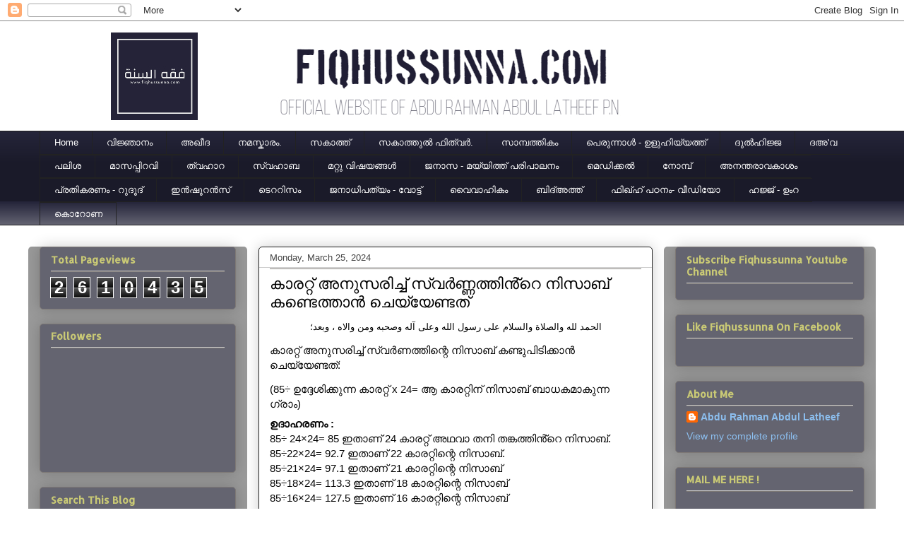

--- FILE ---
content_type: text/html; charset=UTF-8
request_url: https://www.fiqhussunna.com/2024/03/
body_size: 22796
content:
<!DOCTYPE html>
<html class='v2' dir='ltr' xmlns='http://www.w3.org/1999/xhtml' xmlns:b='http://www.google.com/2005/gml/b' xmlns:data='http://www.google.com/2005/gml/data' xmlns:expr='http://www.google.com/2005/gml/expr'>
<head>
<link href='https://www.blogger.com/static/v1/widgets/335934321-css_bundle_v2.css' rel='stylesheet' type='text/css'/>
<meta content='width=1100' name='viewport'/>
<meta content='text/html; charset=UTF-8' http-equiv='Content-Type'/>
<meta content='blogger' name='generator'/>
<link href='https://www.fiqhussunna.com/favicon.ico' rel='icon' type='image/x-icon'/>
<link href='https://www.fiqhussunna.com/2024/03/' rel='canonical'/>
<link rel="alternate" type="application/atom+xml" title="Fiqhussunna - Atom" href="https://www.fiqhussunna.com/feeds/posts/default" />
<link rel="alternate" type="application/rss+xml" title="Fiqhussunna - RSS" href="https://www.fiqhussunna.com/feeds/posts/default?alt=rss" />
<link rel="service.post" type="application/atom+xml" title="Fiqhussunna - Atom" href="https://www.blogger.com/feeds/1068220512470408803/posts/default" />
<!--Can't find substitution for tag [blog.ieCssRetrofitLinks]-->
<meta content='https://www.fiqhussunna.com/2024/03/' property='og:url'/>
<meta content='Fiqhussunna' property='og:title'/>
<meta content='Official Website of Br. Abdu Rahman Abdul Latheef P.N' property='og:description'/>
<title>Fiqhussunna: March 2024</title>
<style type='text/css'>@font-face{font-family:'Allerta';font-style:normal;font-weight:400;font-display:swap;src:url(//fonts.gstatic.com/s/allerta/v19/TwMO-IAHRlkbx940YnYXSCiN9uc.woff2)format('woff2');unicode-range:U+0000-00FF,U+0131,U+0152-0153,U+02BB-02BC,U+02C6,U+02DA,U+02DC,U+0304,U+0308,U+0329,U+2000-206F,U+20AC,U+2122,U+2191,U+2193,U+2212,U+2215,U+FEFF,U+FFFD;}</style>
<style id='page-skin-1' type='text/css'><!--
/*
-----------------------------------------------
Blogger Template Style
Name:     Awesome Inc.
Designer: Tina Chen
URL:      tinachen.org
----------------------------------------------- */
/* Variable definitions
====================
<Variable name="keycolor" description="Main Color" type="color" default="#ffffff"/>
<Group description="Page" selector="body">
<Variable name="body.font" description="Font" type="font"
default="normal normal 13px Arial, Tahoma, Helvetica, FreeSans, sans-serif"/>
<Variable name="body.background.color" description="Background Color" type="color" default="#000000"/>
<Variable name="body.text.color" description="Text Color" type="color" default="#ffffff"/>
</Group>
<Group description="Links" selector=".main-inner">
<Variable name="link.color" description="Link Color" type="color" default="#888888"/>
<Variable name="link.visited.color" description="Visited Color" type="color" default="#444444"/>
<Variable name="link.hover.color" description="Hover Color" type="color" default="#cccccc"/>
</Group>
<Group description="Blog Title" selector=".header h1">
<Variable name="header.font" description="Title Font" type="font"
default="normal bold 40px Arial, Tahoma, Helvetica, FreeSans, sans-serif"/>
<Variable name="header.text.color" description="Title Color" type="color" default="#000000" />
<Variable name="header.background.color" description="Header Background" type="color" default="transparent" />
</Group>
<Group description="Blog Description" selector=".header .description">
<Variable name="description.font" description="Font" type="font"
default="normal normal 14px Arial, Tahoma, Helvetica, FreeSans, sans-serif"/>
<Variable name="description.text.color" description="Text Color" type="color"
default="#000000" />
</Group>
<Group description="Tabs Text" selector=".tabs-inner .widget li a">
<Variable name="tabs.font" description="Font" type="font"
default="normal bold 14px Arial, Tahoma, Helvetica, FreeSans, sans-serif"/>
<Variable name="tabs.text.color" description="Text Color" type="color" default="#000000"/>
<Variable name="tabs.selected.text.color" description="Selected Color" type="color" default="#ffffff"/>
</Group>
<Group description="Tabs Background" selector=".tabs-outer .PageList">
<Variable name="tabs.background.color" description="Background Color" type="color" default="#141414"/>
<Variable name="tabs.selected.background.color" description="Selected Color" type="color" default="#444444"/>
<Variable name="tabs.border.color" description="Border Color" type="color" default="#7d7875"/>
</Group>
<Group description="Date Header" selector=".main-inner .widget h2.date-header, .main-inner .widget h2.date-header span">
<Variable name="date.font" description="Font" type="font"
default="normal normal 14px Arial, Tahoma, Helvetica, FreeSans, sans-serif"/>
<Variable name="date.text.color" description="Text Color" type="color" default="#666666"/>
<Variable name="date.border.color" description="Border Color" type="color" default="#7d7875"/>
</Group>
<Group description="Post Title" selector="h3.post-title, h4, h3.post-title a">
<Variable name="post.title.font" description="Font" type="font"
default="normal bold 22px Arial, Tahoma, Helvetica, FreeSans, sans-serif"/>
<Variable name="post.title.text.color" description="Text Color" type="color" default="#000000"/>
</Group>
<Group description="Post Background" selector=".post">
<Variable name="post.background.color" description="Background Color" type="color" default="#646470" />
<Variable name="post.border.color" description="Border Color" type="color" default="#7d7875" />
<Variable name="post.border.bevel.color" description="Bevel Color" type="color" default="#7d7875"/>
</Group>
<Group description="Gadget Title" selector="h2">
<Variable name="widget.title.font" description="Font" type="font"
default="normal bold 14px Arial, Tahoma, Helvetica, FreeSans, sans-serif"/>
<Variable name="widget.title.text.color" description="Text Color" type="color" default="#000000"/>
</Group>
<Group description="Gadget Text" selector=".sidebar .widget">
<Variable name="widget.font" description="Font" type="font"
default="normal normal 14px Arial, Tahoma, Helvetica, FreeSans, sans-serif"/>
<Variable name="widget.text.color" description="Text Color" type="color" default="#000000"/>
<Variable name="widget.alternate.text.color" description="Alternate Color" type="color" default="#666666"/>
</Group>
<Group description="Gadget Links" selector=".sidebar .widget">
<Variable name="widget.link.color" description="Link Color" type="color" default="#055bb4"/>
<Variable name="widget.link.visited.color" description="Visited Color" type="color" default="#cc0000"/>
<Variable name="widget.link.hover.color" description="Hover Color" type="color" default="#cccccc"/>
</Group>
<Group description="Gadget Background" selector=".sidebar .widget">
<Variable name="widget.background.color" description="Background Color" type="color" default="#141414"/>
<Variable name="widget.border.color" description="Border Color" type="color" default="#222222"/>
<Variable name="widget.border.bevel.color" description="Bevel Color" type="color" default="#000000"/>
</Group>
<Group description="Sidebar Background" selector=".column-left-inner .column-right-inner">
<Variable name="widget.outer.background.color" description="Background Color" type="color" default="transparent" />
</Group>
<Group description="Images" selector=".main-inner">
<Variable name="image.background.color" description="Background Color" type="color" default="transparent"/>
<Variable name="image.border.color" description="Border Color" type="color" default="transparent"/>
</Group>
<Group description="Feed" selector=".blog-feeds">
<Variable name="feed.text.color" description="Text Color" type="color" default="#000000"/>
</Group>
<Group description="Feed Links" selector=".blog-feeds">
<Variable name="feed.link.color" description="Link Color" type="color" default="#055bb4"/>
<Variable name="feed.link.visited.color" description="Visited Color" type="color" default="#cc0000"/>
<Variable name="feed.link.hover.color" description="Hover Color" type="color" default="#cccccc"/>
</Group>
<Group description="Pager" selector=".blog-pager">
<Variable name="pager.background.color" description="Background Color" type="color" default="#ffffff" />
</Group>
<Group description="Footer" selector=".footer-outer">
<Variable name="footer.background.color" description="Background Color" type="color" default="#646470" />
<Variable name="footer.text.color" description="Text Color" type="color" default="#000000" />
</Group>
<Variable name="title.shadow.spread" description="Title Shadow" type="length" default="-1px" min="-1px" max="100px"/>
<Variable name="body.background" description="Body Background" type="background"
color="#ffffff"
default="$(color) none repeat scroll top left"/>
<Variable name="body.background.gradient.cap" description="Body Gradient Cap" type="url"
default="none"/>
<Variable name="body.background.size" description="Body Background Size" type="string" default="auto"/>
<Variable name="tabs.background.gradient" description="Tabs Background Gradient" type="url"
default="none"/>
<Variable name="header.background.gradient" description="Header Background Gradient" type="url" default="none" />
<Variable name="header.padding.top" description="Header Top Padding" type="length" default="22px" min="0" max="100px"/>
<Variable name="header.margin.top" description="Header Top Margin" type="length" default="0" min="0" max="100px"/>
<Variable name="header.margin.bottom" description="Header Bottom Margin" type="length" default="0" min="0" max="100px"/>
<Variable name="widget.padding.top" description="Widget Padding Top" type="length" default="8px" min="0" max="20px"/>
<Variable name="widget.padding.side" description="Widget Padding Side" type="length" default="15px" min="0" max="100px"/>
<Variable name="widget.outer.margin.top" description="Widget Top Margin" type="length" default="0" min="0" max="100px"/>
<Variable name="widget.outer.background.gradient" description="Gradient" type="url" default="none" />
<Variable name="widget.border.radius" description="Gadget Border Radius" type="length" default="0" min="0" max="100px"/>
<Variable name="outer.shadow.spread" description="Outer Shadow Size" type="length" default="0" min="0" max="100px"/>
<Variable name="date.header.border.radius.top" description="Date Header Border Radius Top" type="length" default="0" min="0" max="100px"/>
<Variable name="date.header.position" description="Date Header Position" type="length" default="15px" min="0" max="100px"/>
<Variable name="date.space" description="Date Space" type="length" default="30px" min="0" max="100px"/>
<Variable name="date.position" description="Date Float" type="string" default="static" />
<Variable name="date.padding.bottom" description="Date Padding Bottom" type="length" default="0" min="0" max="100px"/>
<Variable name="date.border.size" description="Date Border Size" type="length" default="0" min="0" max="10px"/>
<Variable name="date.background" description="Date Background" type="background" color="transparent"
default="$(color) none no-repeat scroll top left" />
<Variable name="date.first.border.radius.top" description="Date First top radius" type="length" default="5px" min="0" max="100px"/>
<Variable name="date.last.space.bottom" description="Date Last Space Bottom" type="length"
default="20px" min="0" max="100px"/>
<Variable name="date.last.border.radius.bottom" description="Date Last bottom radius" type="length" default="5px" min="0" max="100px"/>
<Variable name="post.first.padding.top" description="First Post Padding Top" type="length" default="0" min="0" max="100px"/>
<Variable name="image.shadow.spread" description="Image Shadow Size" type="length" default="0" min="0" max="100px"/>
<Variable name="image.border.radius" description="Image Border Radius" type="length" default="0" min="0" max="100px"/>
<Variable name="separator.outdent" description="Separator Outdent" type="length" default="15px" min="0" max="100px"/>
<Variable name="title.separator.border.size" description="Widget Title Border Size" type="length" default="1px" min="0" max="10px"/>
<Variable name="list.separator.border.size" description="List Separator Border Size" type="length" default="1px" min="0" max="10px"/>
<Variable name="shadow.spread" description="Shadow Size" type="length" default="0" min="0" max="100px"/>
<Variable name="startSide" description="Side where text starts in blog language" type="automatic" default="left"/>
<Variable name="endSide" description="Side where text ends in blog language" type="automatic" default="right"/>
<Variable name="date.side" description="Side where date header is placed" type="string" default="right"/>
<Variable name="pager.border.radius.top" description="Pager Border Top Radius" type="length" default="5px" min="0" max="100px"/>
<Variable name="pager.space.top" description="Pager Top Space" type="length" default="1em" min="0" max="20em"/>
<Variable name="footer.background.gradient" description="Background Gradient" type="url" default="none" />
<Variable name="mobile.background.size" description="Mobile Background Size" type="string"
default="auto"/>
<Variable name="mobile.background.overlay" description="Mobile Background Overlay" type="string"
default="transparent none repeat scroll top left"/>
<Variable name="mobile.button.color" description="Mobile Button Color" type="color" default="#ffffff" />
*/
/* Content
----------------------------------------------- */
body {
font: normal normal 13px Arial, Tahoma, Helvetica, FreeSans, sans-serif;
color: #000000;
background: #ffffff none repeat scroll top left;
}
html body .content-outer {
min-width: 0;
max-width: 100%;
width: 100%;
}
a:link {
text-decoration: none;
color: #055bb4;
}
a:visited {
text-decoration: none;
color: #cc0000;
}
a:hover {
text-decoration: underline;
color: #cccccc;
}
.body-fauxcolumn-outer .cap-top {
position: absolute;
z-index: 1;
height: 276px;
width: 100%;
background: transparent none repeat-x scroll top left;
_background-image: none;
}
/* Columns
----------------------------------------------- */
.content-inner {
padding: 0;
}
.header-inner .section {
margin: 0 16px;
}
.tabs-inner .section {
margin: 0 16px;
}
.main-inner {
padding-top: 30px;
}
.main-inner .column-center-inner,
.main-inner .column-left-inner,
.main-inner .column-right-inner {
padding: 0 5px;
}
*+html body .main-inner .column-center-inner {
margin-top: -30px;
}
#layout .main-inner .column-center-inner {
margin-top: 0;
}
/* Header
----------------------------------------------- */
.header-outer {
margin: 0 0 0 0;
background: transparent none repeat scroll 0 0;
}
.Header h1 {
font: normal normal 48px Arial, Tahoma, Helvetica, FreeSans, sans-serif;
color: #000000;
text-shadow: 0 0 -1px #000000;
}
.Header h1 a {
color: #000000;
}
.Header .description {
font: normal normal 20px Georgia, Utopia, 'Palatino Linotype', Palatino, serif;
color: #ffffff;
}
.header-inner .Header .titlewrapper,
.header-inner .Header .descriptionwrapper {
padding-left: 0;
padding-right: 0;
margin-bottom: 0;
}
.header-inner .Header .titlewrapper {
padding-top: 22px;
}
/* Tabs
----------------------------------------------- */
.tabs-outer {
overflow: hidden;
position: relative;
background: #242439 url(//www.blogblog.com/1kt/awesomeinc/tabs_gradient_light.png) repeat scroll 0 0;
}
#layout .tabs-outer {
overflow: visible;
}
.tabs-cap-top, .tabs-cap-bottom {
position: absolute;
width: 100%;
border-top: 1px solid #222222;
}
.tabs-cap-bottom {
bottom: 0;
}
.tabs-inner .widget li a {
display: inline-block;
margin: 0;
padding: .6em 1.5em;
font: normal normal 13px Arial, Tahoma, Helvetica, FreeSans, sans-serif;
color: #ffffff;
border-top: 1px solid #222222;
border-bottom: 1px solid #222222;
border-left: 1px solid #222222;
height: 16px;
line-height: 16px;
}
.tabs-inner .widget li:last-child a {
border-right: 1px solid #222222;
}
.tabs-inner .widget li.selected a, .tabs-inner .widget li a:hover {
background: #999999 url(//www.blogblog.com/1kt/awesomeinc/tabs_gradient_light.png) repeat-x scroll 0 -100px;
color: #000000;
}
/* Headings
----------------------------------------------- */
h2 {
font: normal bold 14px Allerta;
color: #c9c975;
}
/* Widgets
----------------------------------------------- */
.main-inner .section {
margin: 0 27px;
padding: 0;
}
.main-inner .column-left-outer,
.main-inner .column-right-outer {
margin-top: 0;
}
#layout .main-inner .column-left-outer,
#layout .main-inner .column-right-outer {
margin-top: 0;
}
.main-inner .column-left-inner,
.main-inner .column-right-inner {
background: #999999 none repeat 0 0;
-moz-box-shadow: 0 0 0 rgba(0, 0, 0, .2);
-webkit-box-shadow: 0 0 0 rgba(0, 0, 0, .2);
-goog-ms-box-shadow: 0 0 0 rgba(0, 0, 0, .2);
box-shadow: 0 0 0 rgba(0, 0, 0, .2);
-moz-border-radius: 5px;
-webkit-border-radius: 5px;
-goog-ms-border-radius: 5px;
border-radius: 5px;
}
#layout .main-inner .column-left-inner,
#layout .main-inner .column-right-inner {
margin-top: 0;
}
.sidebar .widget {
font: normal normal 14px Arial, Tahoma, Helvetica, FreeSans, sans-serif;
color: #ffffff;
}
.sidebar .widget a:link {
color: #8cbeee;
}
.sidebar .widget a:visited {
color: #e69138;
}
.sidebar .widget a:hover {
color: #ffd966;
}
.sidebar .widget h2 {
text-shadow: 0 0 -1px #000000;
}
.main-inner .widget {
background-color: #646470;
border: 1px solid #7d7875;
padding: 0 15px 15px;
margin: 20px -16px;
-moz-box-shadow: 0 0 20px rgba(0, 0, 0, .2);
-webkit-box-shadow: 0 0 20px rgba(0, 0, 0, .2);
-goog-ms-box-shadow: 0 0 20px rgba(0, 0, 0, .2);
box-shadow: 0 0 20px rgba(0, 0, 0, .2);
-moz-border-radius: 5px;
-webkit-border-radius: 5px;
-goog-ms-border-radius: 5px;
border-radius: 5px;
}
.main-inner .widget h2 {
margin: 0 -0;
padding: .6em 0 .5em;
border-bottom: 1px solid #cccccc;
}
.footer-inner .widget h2 {
padding: 0 0 .4em;
border-bottom: 1px solid #cccccc;
}
.main-inner .widget h2 + div, .footer-inner .widget h2 + div {
border-top: 1px solid #7d7875;
padding-top: 8px;
}
.main-inner .widget .widget-content {
margin: 0 -0;
padding: 7px 0 0;
}
.main-inner .widget ul, .main-inner .widget #ArchiveList ul.flat {
margin: -8px -15px 0;
padding: 0;
list-style: none;
}
.main-inner .widget #ArchiveList {
margin: -8px 0 0;
}
.main-inner .widget ul li, .main-inner .widget #ArchiveList ul.flat li {
padding: .5em 15px;
text-indent: 0;
color: #ffffff;
border-top: 0 solid #7d7875;
border-bottom: 1px solid #cccccc;
}
.main-inner .widget #ArchiveList ul li {
padding-top: .25em;
padding-bottom: .25em;
}
.main-inner .widget ul li:first-child, .main-inner .widget #ArchiveList ul.flat li:first-child {
border-top: none;
}
.main-inner .widget ul li:last-child, .main-inner .widget #ArchiveList ul.flat li:last-child {
border-bottom: none;
}
.post-body {
position: relative;
}
.main-inner .widget .post-body ul {
padding: 0 2.5em;
margin: .5em 0;
list-style: disc;
}
.main-inner .widget .post-body ul li {
padding: 0.25em 0;
margin-bottom: .25em;
color: #000000;
border: none;
}
.footer-inner .widget ul {
padding: 0;
list-style: none;
}
.widget .zippy {
color: #ffffff;
}
/* Posts
----------------------------------------------- */
body .main-inner .Blog {
padding: 0;
margin-bottom: 1em;
background-color: transparent;
border: none;
-moz-box-shadow: 0 0 0 rgba(0, 0, 0, 0);
-webkit-box-shadow: 0 0 0 rgba(0, 0, 0, 0);
-goog-ms-box-shadow: 0 0 0 rgba(0, 0, 0, 0);
box-shadow: 0 0 0 rgba(0, 0, 0, 0);
}
.main-inner .section:last-child .Blog:last-child {
padding: 0;
margin-bottom: 1em;
}
.main-inner .widget h2.date-header {
margin: 0 -15px 1px;
padding: 0 0 0 0;
font: normal normal 13px Arial, Tahoma, Helvetica, FreeSans, sans-serif;
color: #444444;
background: transparent none no-repeat scroll top left;
border-top: 0 solid #222222;
border-bottom: 1px solid #cccccc;
-moz-border-radius-topleft: 0;
-moz-border-radius-topright: 0;
-webkit-border-top-left-radius: 0;
-webkit-border-top-right-radius: 0;
border-top-left-radius: 0;
border-top-right-radius: 0;
position: static;
bottom: 100%;
right: 15px;
text-shadow: 0 0 -1px #000000;
}
.main-inner .widget h2.date-header span {
font: normal normal 13px Arial, Tahoma, Helvetica, FreeSans, sans-serif;
display: block;
padding: .5em 15px;
border-left: 0 solid #222222;
border-right: 0 solid #222222;
}
.date-outer {
position: relative;
margin: 30px 0 20px;
padding: 0 15px;
background-color: #ffffff;
border: 1px solid #222222;
-moz-box-shadow: 0 0 20px rgba(0, 0, 0, .2);
-webkit-box-shadow: 0 0 20px rgba(0, 0, 0, .2);
-goog-ms-box-shadow: 0 0 20px rgba(0, 0, 0, .2);
box-shadow: 0 0 20px rgba(0, 0, 0, .2);
-moz-border-radius: 5px;
-webkit-border-radius: 5px;
-goog-ms-border-radius: 5px;
border-radius: 5px;
}
.date-outer:first-child {
margin-top: 0;
}
.date-outer:last-child {
margin-bottom: 20px;
-moz-border-radius-bottomleft: 5px;
-moz-border-radius-bottomright: 5px;
-webkit-border-bottom-left-radius: 5px;
-webkit-border-bottom-right-radius: 5px;
-goog-ms-border-bottom-left-radius: 5px;
-goog-ms-border-bottom-right-radius: 5px;
border-bottom-left-radius: 5px;
border-bottom-right-radius: 5px;
}
.date-posts {
margin: 0 -0;
padding: 0 0;
clear: both;
}
.post-outer, .inline-ad {
border-top: 1px solid #c38647;
margin: 0 -0;
padding: 15px 0;
}
.post-outer {
padding-bottom: 10px;
}
.post-outer:first-child {
padding-top: 0;
border-top: none;
}
.post-outer:last-child, .inline-ad:last-child {
border-bottom: none;
}
.post-body {
position: relative;
}
.post-body img {
padding: 8px;
background: transparent;
border: 1px solid transparent;
-moz-box-shadow: 0 0 20px rgba(0, 0, 0, .2);
-webkit-box-shadow: 0 0 20px rgba(0, 0, 0, .2);
box-shadow: 0 0 20px rgba(0, 0, 0, .2);
-moz-border-radius: 5px;
-webkit-border-radius: 5px;
border-radius: 5px;
}
h3.post-title, h4 {
font: normal normal 22px Georgia, Utopia, 'Palatino Linotype', Palatino, serif;
color: #000000;
}
h3.post-title a {
font: normal normal 22px Georgia, Utopia, 'Palatino Linotype', Palatino, serif;
color: #000000;
}
h3.post-title a:hover {
color: #cccccc;
text-decoration: underline;
}
.post-header {
margin: 0 0 1em;
}
.post-body {
line-height: 1.4;
}
.post-outer h2 {
color: #000000;
}
.post-footer {
margin: 1.5em 0 0;
}
#blog-pager {
padding: 15px;
font-size: 120%;
background-color: #141414;
border: 1px solid #7d7875;
-moz-box-shadow: 0 0 20px rgba(0, 0, 0, .2);
-webkit-box-shadow: 0 0 20px rgba(0, 0, 0, .2);
-goog-ms-box-shadow: 0 0 20px rgba(0, 0, 0, .2);
box-shadow: 0 0 20px rgba(0, 0, 0, .2);
-moz-border-radius: 5px;
-webkit-border-radius: 5px;
-goog-ms-border-radius: 5px;
border-radius: 5px;
-moz-border-radius-topleft: 5px;
-moz-border-radius-topright: 5px;
-webkit-border-top-left-radius: 5px;
-webkit-border-top-right-radius: 5px;
-goog-ms-border-top-left-radius: 5px;
-goog-ms-border-top-right-radius: 5px;
border-top-left-radius: 5px;
border-top-right-radius-topright: 5px;
margin-top: 1em;
}
.blog-feeds, .post-feeds {
margin: 1em 0;
text-align: center;
color: #ffffff;
}
.blog-feeds a, .post-feeds a {
color: #888888;
}
.blog-feeds a:visited, .post-feeds a:visited {
color: #444444;
}
.blog-feeds a:hover, .post-feeds a:hover {
color: #cccccc;
}
.post-outer .comments {
margin-top: 2em;
}
/* Comments
----------------------------------------------- */
.comments .comments-content .icon.blog-author {
background-repeat: no-repeat;
background-image: url([data-uri]);
}
.comments .comments-content .loadmore a {
border-top: 1px solid #222222;
border-bottom: 1px solid #222222;
}
.comments .continue {
border-top: 2px solid #222222;
}
/* Footer
----------------------------------------------- */
.footer-outer {
margin: -20px 0 -1px;
padding: 20px 0 0;
color: #ffffff;
overflow: hidden;
}
.footer-fauxborder-left {
border-top: 1px solid #7d7875;
background: #141414 none repeat scroll 0 0;
-moz-box-shadow: 0 0 20px rgba(0, 0, 0, .2);
-webkit-box-shadow: 0 0 20px rgba(0, 0, 0, .2);
-goog-ms-box-shadow: 0 0 20px rgba(0, 0, 0, .2);
box-shadow: 0 0 20px rgba(0, 0, 0, .2);
margin: 0 -20px;
}
/* Mobile
----------------------------------------------- */
body.mobile {
background-size: auto;
}
.mobile .body-fauxcolumn-outer {
background: transparent none repeat scroll top left;
}
*+html body.mobile .main-inner .column-center-inner {
margin-top: 0;
}
.mobile .main-inner .widget {
padding: 0 0 15px;
}
.mobile .main-inner .widget h2 + div,
.mobile .footer-inner .widget h2 + div {
border-top: none;
padding-top: 0;
}
.mobile .footer-inner .widget h2 {
padding: 0.5em 0;
border-bottom: none;
}
.mobile .main-inner .widget .widget-content {
margin: 0;
padding: 7px 0 0;
}
.mobile .main-inner .widget ul,
.mobile .main-inner .widget #ArchiveList ul.flat {
margin: 0 -15px 0;
}
.mobile .main-inner .widget h2.date-header {
right: 0;
}
.mobile .date-header span {
padding: 0.4em 0;
}
.mobile .date-outer:first-child {
margin-bottom: 0;
border: 1px solid #222222;
-moz-border-radius-topleft: 5px;
-moz-border-radius-topright: 5px;
-webkit-border-top-left-radius: 5px;
-webkit-border-top-right-radius: 5px;
-goog-ms-border-top-left-radius: 5px;
-goog-ms-border-top-right-radius: 5px;
border-top-left-radius: 5px;
border-top-right-radius: 5px;
}
.mobile .date-outer {
border-color: #222222;
border-width: 0 1px 1px;
}
.mobile .date-outer:last-child {
margin-bottom: 0;
}
.mobile .main-inner {
padding: 0;
}
.mobile .header-inner .section {
margin: 0;
}
.mobile .post-outer, .mobile .inline-ad {
padding: 5px 0;
}
.mobile .tabs-inner .section {
margin: 0 10px;
}
.mobile .main-inner .widget h2 {
margin: 0;
padding: 0;
}
.mobile .main-inner .widget h2.date-header span {
padding: 0;
}
.mobile .main-inner .widget .widget-content {
margin: 0;
padding: 7px 0 0;
}
.mobile #blog-pager {
border: 1px solid transparent;
background: #141414 none repeat scroll 0 0;
}
.mobile .main-inner .column-left-inner,
.mobile .main-inner .column-right-inner {
background: #999999 none repeat 0 0;
-moz-box-shadow: none;
-webkit-box-shadow: none;
-goog-ms-box-shadow: none;
box-shadow: none;
}
.mobile .date-posts {
margin: 0;
padding: 0;
}
.mobile .footer-fauxborder-left {
margin: 0;
border-top: inherit;
}
.mobile .main-inner .section:last-child .Blog:last-child {
margin-bottom: 0;
}
.mobile-index-contents {
color: #000000;
}
.mobile .mobile-link-button {
background: #055bb4 url(//www.blogblog.com/1kt/awesomeinc/tabs_gradient_light.png) repeat scroll 0 0;
}
.mobile-link-button a:link, .mobile-link-button a:visited {
color: #ffffff;
}
.mobile .tabs-inner .PageList .widget-content {
background: transparent;
border-top: 1px solid;
border-color: #222222;
color: #ffffff;
}
.mobile .tabs-inner .PageList .widget-content .pagelist-arrow {
border-left: 1px solid #222222;
}

--></style>
<style id='template-skin-1' type='text/css'><!--
body {
min-width: 1200px;
}
.content-outer, .content-fauxcolumn-outer, .region-inner {
min-width: 1200px;
max-width: 1200px;
_width: 1200px;
}
.main-inner .columns {
padding-left: 310px;
padding-right: 300px;
}
.main-inner .fauxcolumn-center-outer {
left: 310px;
right: 300px;
/* IE6 does not respect left and right together */
_width: expression(this.parentNode.offsetWidth -
parseInt("310px") -
parseInt("300px") + 'px');
}
.main-inner .fauxcolumn-left-outer {
width: 310px;
}
.main-inner .fauxcolumn-right-outer {
width: 300px;
}
.main-inner .column-left-outer {
width: 310px;
right: 100%;
margin-left: -310px;
}
.main-inner .column-right-outer {
width: 300px;
margin-right: -300px;
}
#layout {
min-width: 0;
}
#layout .content-outer {
min-width: 0;
width: 800px;
}
#layout .region-inner {
min-width: 0;
width: auto;
}
--></style>
<link href='https://www.blogger.com/dyn-css/authorization.css?targetBlogID=1068220512470408803&amp;zx=11a2df51-86a8-405c-9296-6973f9bc33fa' media='none' onload='if(media!=&#39;all&#39;)media=&#39;all&#39;' rel='stylesheet'/><noscript><link href='https://www.blogger.com/dyn-css/authorization.css?targetBlogID=1068220512470408803&amp;zx=11a2df51-86a8-405c-9296-6973f9bc33fa' rel='stylesheet'/></noscript>
<meta name='google-adsense-platform-account' content='ca-host-pub-1556223355139109'/>
<meta name='google-adsense-platform-domain' content='blogspot.com'/>

<!-- data-ad-client=ca-pub-4761248527822860 -->

</head>
<body class='loading'>
<div class='navbar section' id='navbar' name='Navbar'><div class='widget Navbar' data-version='1' id='Navbar1'><script type="text/javascript">
    function setAttributeOnload(object, attribute, val) {
      if(window.addEventListener) {
        window.addEventListener('load',
          function(){ object[attribute] = val; }, false);
      } else {
        window.attachEvent('onload', function(){ object[attribute] = val; });
      }
    }
  </script>
<div id="navbar-iframe-container"></div>
<script type="text/javascript" src="https://apis.google.com/js/platform.js"></script>
<script type="text/javascript">
      gapi.load("gapi.iframes:gapi.iframes.style.bubble", function() {
        if (gapi.iframes && gapi.iframes.getContext) {
          gapi.iframes.getContext().openChild({
              url: 'https://www.blogger.com/navbar/1068220512470408803?origin\x3dhttps://www.fiqhussunna.com',
              where: document.getElementById("navbar-iframe-container"),
              id: "navbar-iframe"
          });
        }
      });
    </script><script type="text/javascript">
(function() {
var script = document.createElement('script');
script.type = 'text/javascript';
script.src = '//pagead2.googlesyndication.com/pagead/js/google_top_exp.js';
var head = document.getElementsByTagName('head')[0];
if (head) {
head.appendChild(script);
}})();
</script>
</div></div>
<div class='body-fauxcolumns'>
<div class='fauxcolumn-outer body-fauxcolumn-outer'>
<div class='cap-top'>
<div class='cap-left'></div>
<div class='cap-right'></div>
</div>
<div class='fauxborder-left'>
<div class='fauxborder-right'></div>
<div class='fauxcolumn-inner'>
</div>
</div>
<div class='cap-bottom'>
<div class='cap-left'></div>
<div class='cap-right'></div>
</div>
</div>
</div>
<div class='content'>
<div class='content-fauxcolumns'>
<div class='fauxcolumn-outer content-fauxcolumn-outer'>
<div class='cap-top'>
<div class='cap-left'></div>
<div class='cap-right'></div>
</div>
<div class='fauxborder-left'>
<div class='fauxborder-right'></div>
<div class='fauxcolumn-inner'>
</div>
</div>
<div class='cap-bottom'>
<div class='cap-left'></div>
<div class='cap-right'></div>
</div>
</div>
</div>
<div class='content-outer'>
<div class='content-cap-top cap-top'>
<div class='cap-left'></div>
<div class='cap-right'></div>
</div>
<div class='fauxborder-left content-fauxborder-left'>
<div class='fauxborder-right content-fauxborder-right'></div>
<div class='content-inner'>
<header>
<div class='header-outer'>
<div class='header-cap-top cap-top'>
<div class='cap-left'></div>
<div class='cap-right'></div>
</div>
<div class='fauxborder-left header-fauxborder-left'>
<div class='fauxborder-right header-fauxborder-right'></div>
<div class='region-inner header-inner'>
<div class='header section' id='header' name='Header'><div class='widget Header' data-version='1' id='Header1'>
<div id='header-inner'>
<a href='https://www.fiqhussunna.com/' style='display: block'>
<img alt='Fiqhussunna' height='155px; ' id='Header1_headerimg' src='https://blogger.googleusercontent.com/img/b/R29vZ2xl/AVvXsEijdxE-aRyFkC0wmb5gHBV4U2Z0A2BpDaLGBufCyqp5AoALrPchMysaiID9Vl2Uwv3P5ArbEUepB-xUXnc-tuymI9UT8I253ysfowkT3rdum8Vqbz-FIYGIC4VRHTXRIhUJDU-TNZm5wkc/s1600/ASDS.jpg' style='display: block' width='899px; '/>
</a>
</div>
</div></div>
</div>
</div>
<div class='header-cap-bottom cap-bottom'>
<div class='cap-left'></div>
<div class='cap-right'></div>
</div>
</div>
</header>
<div class='tabs-outer'>
<div class='tabs-cap-top cap-top'>
<div class='cap-left'></div>
<div class='cap-right'></div>
</div>
<div class='fauxborder-left tabs-fauxborder-left'>
<div class='fauxborder-right tabs-fauxborder-right'></div>
<div class='region-inner tabs-inner'>
<div class='tabs section' id='crosscol' name='Cross-Column'><div class='widget PageList' data-version='1' id='PageList1'>
<h2>Pages</h2>
<div class='widget-content'>
<ul>
<li>
<a href='https://www.fiqhussunna.com/'>Home</a>
</li>
<li>
<a href='https://www.fiqhussunna.com/p/blog-page_68.html'>വ&#3391;ജ&#3405;ഞ&#3390;ന&#3330;</a>
</li>
<li>
<a href='https://www.fiqhussunna.com/p/blog-page_24.html'>അഖ&#3392;ദ</a>
</li>
<li>
<a href='https://www.fiqhussunna.com/p/blog-page_70.html'>നമസ&#3405;ക&#3390;ര&#3330;.</a>
</li>
<li>
<a href='https://www.fiqhussunna.com/p/blog-page_84.html'>സക&#3390;ത&#3405;ത&#3405;</a>
</li>
<li>
<a href='https://www.fiqhussunna.com/p/blog-page_5.html'>സക&#3390;ത&#3405;ത&#3393;ൽ ഫ&#3391;ത&#3405;വർ.</a>
</li>
<li>
<a href='https://www.fiqhussunna.com/p/blog-page_90.html'>സ&#3390;മ&#3405;പത&#3405;ത&#3391;ക&#3330;</a>
</li>
<li>
<a href='https://www.fiqhussunna.com/p/blog-page_2.html'>പ&#3398;ര&#3393;ന&#3405;ന&#3390;ള&#3405;&#8205; - ഉള&#3393;ഹ&#3391;യ&#3405;യത&#3405;ത&#3405;</a>
</li>
<li>
<a href='https://www.fiqhussunna.com/p/dul.html'>ദ&#3393;ല&#3405;&#8205;ഹ&#3391;ജ&#3405;ജ</a>
</li>
<li>
<a href='https://www.fiqhussunna.com/p/blog-page_75.html'>ദഅ'വ</a>
</li>
<li>
<a href='https://www.fiqhussunna.com/p/blog-page_59.html'>പല&#3391;ശ</a>
</li>
<li>
<a href='https://www.fiqhussunna.com/p/blog-page_16.html'>മ&#3390;സപ&#3405;പ&#3391;റവ&#3391;</a>
</li>
<li>
<a href='https://www.fiqhussunna.com/p/blog-page_86.html'>ത&#3405;വഹ&#3390;റ</a>
</li>
<li>
<a href='https://www.fiqhussunna.com/p/blog-page_58.html'>സ&#3405;വഹ&#3390;ബ</a>
</li>
<li>
<a href='https://www.fiqhussunna.com/p/blog-page_41.html'>മറ&#3405;റ&#3393; വ&#3391;ഷയങ&#3405;ങൾ</a>
</li>
<li>
<a href='https://www.fiqhussunna.com/p/mr.html'>ജന&#3390;സ - മയ&#3405;യ&#3391;ത&#3405;ത&#3405; പര&#3391;പ&#3390;ലന&#3330;</a>
</li>
<li>
<a href='https://www.fiqhussunna.com/p/medi.html'>മ&#3398;ഡ&#3391;ക&#3405;കല&#3405;&#8205; </a>
</li>
<li>
<a href='https://www.fiqhussunna.com/p/blog-page_20.html'>ന&#3403;മ&#3405;പ&#3405;</a>
</li>
<li>
<a href='https://www.fiqhussunna.com/p/anantha.html'>അനന&#3405;തര&#3390;വക&#3390;ശ&#3330;</a>
</li>
<li>
<a href='https://www.fiqhussunna.com/p/blog-page_12.html'>പ&#3405;രത&#3391;കരണ&#3330; - റ&#3393;ദ&#3394;ദ&#3405; </a>
</li>
<li>
<a href='https://www.fiqhussunna.com/p/blog-page_13.html'>ഇന&#3405;&#8205;ഷ&#3394;റന&#3405;&#8205;സ&#3405;</a>
</li>
<li>
<a href='https://www.fiqhussunna.com/p/blog-page_9.html'>ട&#3398;ററ&#3391;സ&#3330; </a>
</li>
<li>
<a href='https://www.fiqhussunna.com/p/blog-page_25.html'>ജന&#3390;ധ&#3391;പത&#3405;യ&#3330; - വ&#3403;ട&#3405;ട&#3405;</a>
</li>
<li>
<a href='https://www.fiqhussunna.com/p/blog-page_22.html'>വ&#3400;വ&#3390;ഹ&#3391;ക&#3330;</a>
</li>
<li>
<a href='https://www.fiqhussunna.com/p/blog-page_67.html'>ബ&#3391;ദ&#3405;അത&#3405;ത&#3405; </a>
</li>
<li>
<a href='https://www.fiqhussunna.com/p/blog-page.html'>ഫ&#3391;ഖ&#3405;ഹ&#3405; പഠന&#3330;- വ&#3392;ഡ&#3391;യ&#3403;</a>
</li>
<li>
<a href='https://www.fiqhussunna.com/p/blog-page_23.html'>ഹജ&#3405;ജ&#3405; - ഉ&#3330;റ</a>
</li>
<li>
<a href='https://www.fiqhussunna.com/p/blog-page_3.html'>ക&#3402;റ&#3403;ണ </a>
</li>
</ul>
<div class='clear'></div>
</div>
</div></div>
<div class='tabs no-items section' id='crosscol-overflow' name='Cross-Column 2'></div>
</div>
</div>
<div class='tabs-cap-bottom cap-bottom'>
<div class='cap-left'></div>
<div class='cap-right'></div>
</div>
</div>
<div class='main-outer'>
<div class='main-cap-top cap-top'>
<div class='cap-left'></div>
<div class='cap-right'></div>
</div>
<div class='fauxborder-left main-fauxborder-left'>
<div class='fauxborder-right main-fauxborder-right'></div>
<div class='region-inner main-inner'>
<div class='columns fauxcolumns'>
<div class='fauxcolumn-outer fauxcolumn-center-outer'>
<div class='cap-top'>
<div class='cap-left'></div>
<div class='cap-right'></div>
</div>
<div class='fauxborder-left'>
<div class='fauxborder-right'></div>
<div class='fauxcolumn-inner'>
</div>
</div>
<div class='cap-bottom'>
<div class='cap-left'></div>
<div class='cap-right'></div>
</div>
</div>
<div class='fauxcolumn-outer fauxcolumn-left-outer'>
<div class='cap-top'>
<div class='cap-left'></div>
<div class='cap-right'></div>
</div>
<div class='fauxborder-left'>
<div class='fauxborder-right'></div>
<div class='fauxcolumn-inner'>
</div>
</div>
<div class='cap-bottom'>
<div class='cap-left'></div>
<div class='cap-right'></div>
</div>
</div>
<div class='fauxcolumn-outer fauxcolumn-right-outer'>
<div class='cap-top'>
<div class='cap-left'></div>
<div class='cap-right'></div>
</div>
<div class='fauxborder-left'>
<div class='fauxborder-right'></div>
<div class='fauxcolumn-inner'>
</div>
</div>
<div class='cap-bottom'>
<div class='cap-left'></div>
<div class='cap-right'></div>
</div>
</div>
<!-- corrects IE6 width calculation -->
<div class='columns-inner'>
<div class='column-center-outer'>
<div class='column-center-inner'>
<div class='main section' id='main' name='Main'><div class='widget Blog' data-version='1' id='Blog1'>
<div class='blog-posts hfeed'>

          <div class="date-outer">
        
<h2 class='date-header'><span>Monday, March 25, 2024</span></h2>

          <div class="date-posts">
        
<div class='post-outer'>
<div class='post hentry uncustomized-post-template' itemprop='blogPost' itemscope='itemscope' itemtype='http://schema.org/BlogPosting'>
<meta content='1068220512470408803' itemprop='blogId'/>
<meta content='4432516134800361333' itemprop='postId'/>
<a name='4432516134800361333'></a>
<h3 class='post-title entry-title' itemprop='name'>
<a href='https://www.fiqhussunna.com/2024/03/blog-post_25.html'>ക&#3390;രറ&#3405;റ&#3405; അന&#3393;സര&#3391;ച&#3405;ച&#3405; സ&#3405;വർണ&#3405;ണത&#3405;ത&#3391;ൻ&#3405;റ&#3398; ന&#3391;സ&#3390;ബ&#3405; കണ&#3405;ട&#3398;ത&#3405;ത&#3390;ൻ ച&#3398;യ&#3405;യ&#3399;ണ&#3405;ടത&#3405; </a>
</h3>
<div class='post-header'>
<div class='post-header-line-1'></div>
</div>
<div class='post-body entry-content' id='post-body-4432516134800361333' itemprop='description articleBody'>
<p dir="rtl" style="text-align: right;"></p><div style="text-align: center;">الحمد لله والصلاة والسلام على رسول الله وعلى آله وصحبه ومن والاه &#1548; وبعد&#1563;</div><p></p><p><span style="background-color: white; color: #050505; font-family: inherit; font-size: 15px; white-space-collapse: preserve;">ക&#3390;രറ&#3405;റ&#3405; അന&#3393;സര&#3391;ച&#3405;ച&#3405; സ&#3405;വർണത&#3405;ത&#3391;ന&#3405;റ&#3398; ന&#3391;സ&#3390;ബ&#3405; കണ&#3405;ട&#3393;പ&#3391;ട&#3391;ക&#3405;ക&#3390;ൻ ച&#3398;യ&#3405;യ&#3399;ണ&#3405;ടത&#3405;:</span></p><div class="x11i5rnm xat24cr x1mh8g0r x1vvkbs xtlvy1s x126k92a" style="background-color: white; color: #050505; font-family: &quot;Segoe UI Historic&quot;, &quot;Segoe UI&quot;, Helvetica, Arial, sans-serif; font-size: 15px; margin: 0.5em 0px 0px; overflow-wrap: break-word; white-space-collapse: preserve;"><div dir="auto" style="font-family: inherit;"> (85&#247; ഉദ&#3405;ദ&#3399;ശ&#3391;ക&#3405;ക&#3393;ന&#3405;ന ക&#3390;രറ&#3405;റ&#3405; x 24= ആ ക&#3390;രറ&#3405;റ&#3391;ന&#3405; ന&#3391;സ&#3390;ബ&#3405; ബ&#3390;ധകമ&#3390;ക&#3393;ന&#3405;ന ഗ&#3405;ര&#3390;&#3330;)</div></div><div class="x11i5rnm xat24cr x1mh8g0r x1vvkbs xtlvy1s x126k92a" style="background-color: white; margin: 0.5em 0px 0px; overflow-wrap: break-word;"><div dir="auto" style="color: #050505; font-family: inherit; font-size: 15px; white-space-collapse: preserve;"><b>ഉദ&#3390;ഹരണ&#3330; :

</b></div><div dir="auto" style="color: #050505; font-family: inherit; font-size: 15px; white-space-collapse: preserve;">85&#247; <span style="font-family: inherit;"><a style="color: #385898; cursor: pointer; font-family: inherit;" tabindex="-1"></a></span>24&#215;24= 85 ഇത&#3390;ണ&#3405; 24 ക&#3390;രറ&#3405;റ&#3405; അഥവ&#3390; തന&#3391; തങ&#3405;കത&#3405;ത&#3391;ൻ&#3405;റ&#3398; ന&#3391;സ&#3390;ബ&#3405;.</div><div dir="auto" style="color: #050505; font-family: inherit; font-size: 15px; white-space-collapse: preserve;">
85&#247;22&#215;24= 92.7 ഇത&#3390;ണ&#3405; 22 ക&#3390;രറ&#3405;റ&#3391;ന&#3405;റ&#3398; ന&#3391;സ&#3390;ബ&#3405;. </div><div dir="auto" style="color: #050505; font-family: inherit; font-size: 15px; white-space-collapse: preserve;">
85&#247;21&#215;24= 97.1 ഇത&#3390;ണ&#3405; 21 ക&#3390;രറ&#3405;റ&#3391;ന&#3405;റ&#3398; ന&#3391;സ&#3390;ബ&#3405;</div><div dir="auto" style="color: #050505; font-family: inherit; font-size: 15px; white-space-collapse: preserve;">
85&#247;18&#215;24= 113.3 ഇത&#3390;ണ&#3405; 18 ക&#3390;രറ&#3405;റ&#3391;ന&#3405;റ&#3398; ന&#3391;സ&#3390;ബ&#3405; </div><div dir="auto" style="color: #050505; font-family: inherit; font-size: 15px; white-space-collapse: preserve;">
85&#247;16&#215;24= 127.5 ഇത&#3390;ണ&#3405; 16 ക&#3390;രറ&#3405;റ&#3391;ന&#3405;റ&#3398; ന&#3391;സ&#3390;ബ&#3405;</div><div dir="auto" style="color: #050505; font-family: inherit; font-size: 15px; white-space-collapse: preserve;"><br /></div><div dir="auto" style="color: #050505; font-family: inherit; font-size: 15px; white-space-collapse: preserve;"><br /></div><div dir="auto"><div style="text-align: center;"><span style="color: #050505; font-family: &quot;Segoe UI Historic&quot;, &quot;Segoe UI&quot;, Helvetica, Arial, sans-serif; font-size: 15px; white-space-collapse: preserve;">والله تعالى أعلم</span></div><br /></div></div>
<div style='clear: both;'></div>
</div>
<div class='post-footer'>
<div class='post-footer-line post-footer-line-1'>
<span class='post-author vcard'>
Posted by
<span class='fn' itemprop='author' itemscope='itemscope' itemtype='http://schema.org/Person'>
<meta content='https://www.blogger.com/profile/15231489422562399760' itemprop='url'/>
<a class='g-profile' href='https://www.blogger.com/profile/15231489422562399760' rel='author' title='author profile'>
<span itemprop='name'>Abdu Rahman Abdul Latheef</span>
</a>
</span>
</span>
<span class='post-timestamp'>
at
<meta content='https://www.fiqhussunna.com/2024/03/blog-post_25.html' itemprop='url'/>
<a class='timestamp-link' href='https://www.fiqhussunna.com/2024/03/blog-post_25.html' rel='bookmark' title='permanent link'><abbr class='published' itemprop='datePublished' title='2024-03-25T15:05:00+05:30'>3:05&#8239;PM</abbr></a>
</span>
<span class='reaction-buttons'>
</span>
<span class='post-comment-link'>
</span>
<span class='post-backlinks post-comment-link'>
</span>
<span class='post-icons'>
<span class='item-action'>
<a href='https://www.blogger.com/email-post/1068220512470408803/4432516134800361333' title='Email Post'>
<img alt='' class='icon-action' height='13' src='//img1.blogblog.com/img/icon18_email.gif' width='18'/>
</a>
</span>
<span class='item-control blog-admin pid-1200414460'>
<a href='https://www.blogger.com/post-edit.g?blogID=1068220512470408803&postID=4432516134800361333&from=pencil' title='Edit Post'>
<img alt='' class='icon-action' height='18' src='https://resources.blogblog.com/img/icon18_edit_allbkg.gif' width='18'/>
</a>
</span>
</span>
<div class='post-share-buttons goog-inline-block'>
<a class='goog-inline-block share-button sb-email' href='https://www.blogger.com/share-post.g?blogID=1068220512470408803&postID=4432516134800361333&target=email' target='_blank' title='Email This'><span class='share-button-link-text'>Email This</span></a><a class='goog-inline-block share-button sb-blog' href='https://www.blogger.com/share-post.g?blogID=1068220512470408803&postID=4432516134800361333&target=blog' onclick='window.open(this.href, "_blank", "height=270,width=475"); return false;' target='_blank' title='BlogThis!'><span class='share-button-link-text'>BlogThis!</span></a><a class='goog-inline-block share-button sb-twitter' href='https://www.blogger.com/share-post.g?blogID=1068220512470408803&postID=4432516134800361333&target=twitter' target='_blank' title='Share to X'><span class='share-button-link-text'>Share to X</span></a><a class='goog-inline-block share-button sb-facebook' href='https://www.blogger.com/share-post.g?blogID=1068220512470408803&postID=4432516134800361333&target=facebook' onclick='window.open(this.href, "_blank", "height=430,width=640"); return false;' target='_blank' title='Share to Facebook'><span class='share-button-link-text'>Share to Facebook</span></a><a class='goog-inline-block share-button sb-pinterest' href='https://www.blogger.com/share-post.g?blogID=1068220512470408803&postID=4432516134800361333&target=pinterest' target='_blank' title='Share to Pinterest'><span class='share-button-link-text'>Share to Pinterest</span></a>
</div>
</div>
<div class='post-footer-line post-footer-line-2'>
<span class='post-labels'>
</span>
</div>
<div class='post-footer-line post-footer-line-3'>
<span class='post-location'>
</span>
</div>
</div>
</div>
</div>

          </div></div>
        

          <div class="date-outer">
        
<h2 class='date-header'><span>Thursday, March 14, 2024</span></h2>

          <div class="date-posts">
        
<div class='post-outer'>
<div class='post hentry uncustomized-post-template' itemprop='blogPost' itemscope='itemscope' itemtype='http://schema.org/BlogPosting'>
<meta content='1068220512470408803' itemprop='blogId'/>
<meta content='6526842223651638667' itemprop='postId'/>
<a name='6526842223651638667'></a>
<h3 class='post-title entry-title' itemprop='name'>
<a href='https://www.fiqhussunna.com/2024/03/blog-post_14.html'>ന&#3391;സ&#3405;കര&#3391;ക&#3405;ക&#3390;ത&#3405;ത ഒര&#3393; വ&#3405;യക&#3405;ത&#3391; ന&#3403;മ&#3405;പ&#3405; എട&#3393;ത&#3405;തത&#3405; ക&#3402;ണ&#3405;ട&#3405; ക&#3390;ര&#3405;യമ&#3393;ണ&#3405;ട&#3403; ? </a>
</h3>
<div class='post-header'>
<div class='post-header-line-1'></div>
</div>
<div class='post-body entry-content' id='post-body-6526842223651638667' itemprop='description articleBody'>
<p><span style="font-family: arial; font-size: medium;"><b>&nbsp;ച&#3403;ദ&#3405;യ&#3330;:</b> ന&#3391;സ&#3405;കര&#3391;ക&#3405;ക&#3390;ത&#3405;ത ഒര&#3393; വ&#3405;യക&#3405;ത&#3391; ന&#3403;മ&#3405;പ&#3405; എട&#3393;ത&#3405;തത&#3405; ക&#3402;ണ&#3405;ട&#3405; ക&#3390;ര&#3405;യമ&#3393;ണ&#3405;ട&#3403; ?&nbsp;</span></p><p><span style="font-family: arial; font-size: medium;">www.fiqhussunna.com</span></p><p><span style="font-family: arial; font-size: medium;"><b>ഉത&#3405;തര&#3330;:&nbsp;</b></span></p><p dir="rtl" style="text-align: center;"><span style="font-family: arial; font-size: medium;">الحمد لله والصلاة والسلام على رسول الله وعلى آله وصحبه ومن والاه وبعد&#1563;</span></p><p style="text-align: left;"><span style="font-family: arial; font-size: medium;">തൻ&#3405;റ&#3398; മ&#3399;ൽ ന&#3391;ർബന&#3405;ധമ&#3390;യ മറ&#3405;റ&#3393; ഇബ&#3390;ദത&#3405;ത&#3393;കൾ ന&#3391;ർവഹ&#3391;ക&#3405;ക&#3390;ത&#3398; ക&#3399;വല&#3330; പട&#3405;ട&#3391;ണ&#3391; ക&#3391;ടന&#3405;നത&#3393;ക&#3402;ണ&#3405;ട&#3393; എന&#3405;ത&#3405; ക&#3390;ര&#3405;യമ&#3390;ണ&#3405; ഉള&#3405;ളത&#3405;. ന&#3403;മ&#3405;പ&#3405; എന&#3405;ന&#3390;ൽ ക&#3399;വല&#3330; പട&#3405;ട&#3391;ണ&#3391; ക&#3391;ടക&#3405;കൽ അല&#3405;ല, മറ&#3391;ച&#3405;ച&#3405; ന&#3403;മ&#3405;പ&#3393;ക&#3390;രൻ&#3405;റ&#3398; ച&#3400;തന&#3405;യ&#3330; ക&#3390;ത&#3405;ത&#3393;സ&#3394;ക&#3405;ഷ&#3391;ക&#3405;ക&#3390;ത&#3398; ഒര&#3390;ൾ പട&#3405;ട&#3391;ണ&#3391; ക&#3391;ടക&#3405;കണമ&#3398;ന&#3405;ന&#3405; അല&#3405;ല&#3390;ഹ&#3393;വ&#3391;ന&#3405; യ&#3390;ത&#3402;ര&#3393; ന&#3391;ബന&#3405;ധവ&#3393;&#3330; ഇല&#3405;ല എന&#3405;ന&#3405; ഹദ&#3392;സ&#3391;ൽ ക&#3390;ണ&#3390;&#3330;. അബ&#3394; ഹ&#3393;റ&#3400;റ (റ) നബ&#3391; (സ) യ&#3391;ൽ ന&#3391;ന&#3405;ന&#3393;&#3330; ഉദ&#3405;ധര&#3391;ക&#3405;ക&#3393;ന&#3405;ന&#3393;. നബ&#3391; (സ) പറഞ&#3405;ഞ&#3393;:&nbsp;<br /></span></p><p dir="rtl" style="text-align: center;"><span style="font-family: arial; font-size: medium;">ر&#1615;ب&#1617;&#1614; صائم&#1613; ل&#1614;ي&#1618;س&#1614; ل&#1614;ه&#1615; م&#1616;ن&#1618; ص&#1616;ي&#1614;ام&#1616;ه&#1616; إلا&#1617;&#1614; ال&#1618;ج&#1615;وع&#1614; و&#1614;ر&#1615;ب&#1617;&#1614; ق&#1614;ائ&#1616;م&#1613; ل&#1614;ي&#1618;س&#1614; ل&#1614;ه&#1615; م&#1616;ن&#1618; ق&#1616;ي&#1614;ام&#1616;ه&#1616; إلا&#1617; الس&#1617;&#1614;هر</span></p><p style="text-align: left;"><span style="font-family: arial; font-size: medium;">"ച&#3391;ല ന&#3403;മ&#3405;പ&#3393;ക&#3390;ർക&#3405;ക&#3405; അവര&#3393;ട&#3398; ന&#3403;മ&#3405;പ&#3391;ൽ ന&#3391;ന&#3405;ന&#3393;&#3330; ആക&#3398; ബ&#3390;ക&#3405;ക&#3391;യ&#3390;ക&#3393;ന&#3405;നത&#3405; വ&#3391;ശപ&#3405;പ&#3405; മ&#3390;ത&#3405;രമ&#3390;ണ&#3405;. ച&#3391;ല ര&#3390;ത&#3405;ര&#3391; നമസ&#3405;&#8204;ക&#3390;രക&#3405;ക&#3390;ർക&#3405;ക&#3405; അവര&#3393;ട&#3398; നമസ&#3405;&#8204;ക&#3390;ര&#3330; ക&#3402;ണ&#3405;ട&#3405; ഉറക&#3405;ക&#3405; നഷ&#3405;ടപ&#3405;പ&#3398;ട&#3405;ടത&#3405; മ&#3390;ത&#3405;രമ&#3390;ണ&#3405; മ&#3391;ച&#3405;ച&#3330;" - [ഇബ&#3405;&#8204;ന&#3393; മ&#3390;ജ: 1380 - അൽബ&#3390;ന&#3391;: ഹസന&#3393;ൻ സ&#3405;വഹ&#3392;ഹ&#3405;].&nbsp;</span></p><p style="text-align: left;"><span style="font-family: arial; font-size: medium;"><br />&nbsp;അത&#3393;ക&#3402;ണ&#3405;ട&#3405;ഒ നമസ&#3405;&#8204;ക&#3390;ര&#3330; ഉപ&#3399;ക&#3405;ഷ&#3391;ക&#3405;ക&#3393;ന&#3405;ന വ&#3405;യക&#3405;ത&#3391; വ&#3398;റ&#3393;ത&#3399; പട&#3405;ട&#3391;ണ&#3391; ക&#3391;ടക&#3405;കണ&#3330; എന&#3405;ന&#3405; അല&#3405;ല&#3390;ഹ&#3393;വ&#3391;ന&#3405; ഒര&#3393; ന&#3391;ർബന&#3405;ധവ&#3393;&#3330; ഇല&#3405;ല.&nbsp; നമസ&#3405;&#8204;ക&#3390;ര&#3330; ഒര&#3390;ൾ മനപ&#3405;പ&#3394;ർവ&#3330; ഉപ&#3399;ക&#3405;ഷ&#3391;ക&#3405;ക&#3393;ന&#3405;ന&#3393;വ&#3398;ങ&#3405;ക&#3391;ൽ അത&#3405; ക&#3393;ഫ&#3405;ർ ആണ&#3405;. അയ&#3390;ൾ ഇസ&#3405;&#8204;ല&#3390;മ&#3391;ൻ&#3405;റ&#3398; വ&#3395;ത&#3405;തത&#3405;ത&#3391;ൽ ന&#3391;ന&#3405;ന&#3405; തന&#3405;ന&#3398; പ&#3393;റത&#3405;ത&#3405; പ&#3403;ക&#3393;&#3330;. ജ&#3390;ബ&#3391;ർ (റ) ഉദ&#3405;ധര&#3391;ക&#3405;ക&#3393;ന&#3405;ന ഹദ&#3392;സ&#3391;ൽ നബ&#3391; (സ) പറയ&#3393;ന&#3405;ന&#3393;:&nbsp;</span></p><p dir="rtl" style="text-align: center;"><span style="font-family: arial; font-size: medium;"><span style="background-color: white;">إ&#1616;ن&#1617;&#1614; ب&#1614;ي&#1618;ن&#1614; الر&#1617;&#1614;ج&#1615;ل&#1616; وب&#1614;ين&#1614; الش&#1617;&#1616;ر&#1618;ك&#1616; والك&#1615;ف&#1618;ر&#1616; ت&#1614;ر&#1618;ك&#1615; الص&#1617;&#1614;لاة</span></span></p><p style="text-align: left;"><span style="font-family: arial; font-size: medium;">"ഒര&#3390;ള&#3393;ട&#3398;യ&#3393;&#3330; ശ&#3391;ർക&#3405;ക&#3391;ൻ&#3405;റ&#3398;യ&#3393;&#3330; ക&#3393;ഫ&#3405;റ&#3391;ൻ&#3405;റ&#3398;യ&#3393;&#3330; ഇടയ&#3391;ല&#3393;ള&#3405;ള മറ നമസ&#3405;&#8204;ക&#3390;രമ&#3390;ണ&#3405;" - [സ&#3405;വഹ&#3392;ഹ&#3405; മ&#3393;സ&#3405;&#8204;ല&#3391;&#3330;: 82].&nbsp;</span></p><p style="text-align: left;"><span style="font-family: arial; font-size: medium;">അത&#3393;ക&#3402;ണ&#3405;ട&#3405; ഒര&#3390;ൾ നമസ&#3405;&#8204;ക&#3390;ര&#3330; മനപ&#3405;പ&#3394;ർവ&#3405;വ&#3330; ഉപ&#3399;ക&#3405;ഷ&#3391;ക&#3405;ക&#3393;ന&#3405;ന പക&#3405;ഷ&#3330; അവൻ ക&#3390;ഫ&#3391;റ&#3390;യ&#3391;ത&#3405;ത&#3392;ര&#3393;&#3330;. ഒര&#3390;ൾ ക&#3393;ഫ&#3405;&#8204;റ&#3391;ൽ അകപ&#3405;പ&#3398;ട&#3405;ട&#3390;ൽ പ&#3391;ന&#3405;ന&#3398; അവൻ&#3405;റ&#3398; കർമ&#3405;മങ&#3405;ങൾ ഒന&#3405;ന&#3393;&#3330; തന&#3405;ന&#3398; സ&#3405;വ&#3392;കര&#3391;ക&#3405;കപ&#3405;പ&#3398;ട&#3393;കയ&#3391;ല&#3405;ല. അല&#3405;ല&#3390;ഹ&#3393; തആല പറയ&#3393;ന&#3405;ന&#3393;:&nbsp;</span></p><p dir="rtl" style="text-align: center;"><span style="font-family: arial; font-size: medium;"><span style="background-color: white; text-align: justify;">:&nbsp;</span><span class="aaya" style="background-color: white; box-sizing: border-box; text-align: justify;">و&#1614;ل&#1614;و&#1618; أ&#1614;ش&#1618;ر&#1614;ك&#1615;وا ل&#1614;ح&#1614;ب&#1616;ط&#1614; ع&#1614;ن&#1618;ه&#1615;م&#1618; م&#1614;ا ك&#1614;ان&#1615;وا ي&#1614;ع&#1618;م&#1614;ل&#1615;ون&#1614;</span><span style="background-color: white; text-align: justify;">&nbsp;[الأنعام:88]&nbsp;</span>&nbsp;</span></p><p style="text-align: left;"><span style="font-family: arial; font-size: medium;">"അവർ അല&#3405;ല&#3390;ഹ&#3393;വ&#3391;ൽ പങ&#3405;ക&#3393;ച&#3399;ർക&#3405;ക&#3393;ന&#3405;ന പക&#3405;ഷ&#3330;&nbsp; അവര&#3393;ട&#3398; മ&#3393;ഴ&#3393;വൻ കർമ&#3405;മങ&#3405;ങള&#3393;&#3330; ന&#3391;ഷ&#3405;ഫലയമ&#3390;യ&#3391;ത&#3405;ത&#3392;ര&#3393;ന&#3405;നത&#3390;ണ&#3405;". - [അൻആ&#3330; : 128].&nbsp;</span></p><p style="text-align: left;"><span style="font-family: arial; font-size: medium;">അത&#3393;ക&#3402;ണ&#3405;ട&#3393;തന&#3405;ന&#3398; അഞ&#3405;ച&#3393; ന&#3399;രത&#3405;ത&#3398; നമസ&#3405;&#8204;ക&#3390;രത&#3405;ത&#3391;ൻ&#3405;റ&#3398; ക&#3390;ര&#3405;യത&#3405;ത&#3391;ൽ വ&#3392;ഴ&#3405;ച വര&#3390;ത&#3398; സ&#3394;ക&#3405;ഷ&#3391;ക&#3405;ക&#3393;ക. മ&#3390;ത&#3405;രമല&#3405;ല അന&#3405;ത&#3405;യദ&#3391;നത&#3405;ത&#3391;ൽ ആദ&#3405;യമ&#3390;യ&#3391; ച&#3403;ദ&#3405;യ&#3330; ച&#3398;യ&#3405;യപ&#3405;പ&#3398;ട&#3393;ന&#3405;ന കർമ&#3405;മവ&#3393;&#3330; നമസ&#3405;&#8204;ക&#3390;രമ&#3390;യ&#3391;ര&#3391;ക&#3405;ക&#3393;&#3330;. അത&#3405; ശര&#3391;യ&#3390;ക&#3390;ത&#3398; മറ&#3405;റ&#3393; കർമ&#3405;മങ&#3405;ങങ&#3405;ങൾ ക&#3402;ണ&#3405;ട&#3405; പ&#3405;രയ&#3403;ജനമ&#3393;ണ&#3405;ട&#3390;ക&#3391;ല&#3405;ല.&nbsp;</span></p><p dir="rtl" style="text-align: right;"><span style="font-family: arial; font-size: medium;"><br /><span style="background-color: white; text-align: justify;">عن أ&#1614;ب&#1616;ي ه&#1615;ر&#1614;ي&#1618;ر&#1614;ة&#1614; رضي الله عنه ق&#1614;ال&#1614; : س&#1614;م&#1616;ع&#1618;ت&#1615; ر&#1614;س&#1615;ول&#1614; الل&#1617;&#1614;ه&#1616; ص&#1614;ل&#1617;&#1614;ى الل&#1617;&#1614;ه&#1615; ع&#1614;ل&#1614;ي&#1618;ه&#1616; و&#1614;س&#1614;ل&#1617;&#1614;م&#1614; ي&#1614;ق&#1615;ول&#1615; : ( إ&#1616;ن&#1617;&#1614; أ&#1614;و&#1617;&#1614;ل&#1614; م&#1614;ا ي&#1615;ح&#1614;اس&#1614;ب&#1615; ب&#1616;ه&#1616; ال&#1618;ع&#1614;ب&#1618;د&#1615; ي&#1614;و&#1618;م&#1614; ال&#1618;ق&#1616;ي&#1614;ام&#1614;ة&#1616; م&#1616;ن&#1618; ع&#1614;م&#1614;ل&#1616;ه&#1616; ص&#1614;ل&#1614;ات&#1615;ه&#1615; ف&#1614;إ&#1616;ن&#1618; ص&#1614;ل&#1615;ح&#1614;ت&#1618; ف&#1614;ق&#1614;د&#1618; أ&#1614;ف&#1618;ل&#1614;ح&#1614; و&#1614;أ&#1614;ن&#1618;ج&#1614;ح&#1614; و&#1614;إ&#1616;ن&#1618; ف&#1614;س&#1614;د&#1614;ت&#1618; ف&#1614;ق&#1614;د&#1618; خ&#1614;اب&#1614; و&#1614;خ&#1614;س&#1616;ر&#1614; &#1548; ف&#1614;إ&#1616;ن&#1618; ان&#1618;ت&#1614;ق&#1614;ص&#1614; م&#1616;ن&#1618; ف&#1614;ر&#1616;يض&#1614;ت&#1616;ه&#1616; ش&#1614;ي&#1618;ء&#1612; ق&#1614;ال&#1614; الر&#1617;&#1614;ب&#1617;&#1615; ع&#1614;ز&#1617;&#1614; و&#1614;ج&#1614;ل&#1617;&#1614; : ان&#1618;ظ&#1615;ر&#1615;وا ه&#1614;ل&#1618; ل&#1616;ع&#1614;ب&#1618;د&#1616;ي م&#1616;ن&#1618; ت&#1614;ط&#1614;و&#1617;&#1615;ع&#1613; ف&#1614;ي&#1615;ك&#1614;م&#1617;&#1614;ل&#1614; ب&#1616;ه&#1614;ا م&#1614;ا ان&#1618;ت&#1614;ق&#1614;ص&#1614; م&#1616;ن&#1618; ال&#1618;ف&#1614;ر&#1616;يض&#1614;ة&#1616; &#1567; ث&#1615;م&#1617;&#1614; ي&#1614;ك&#1615;ون&#1615; س&#1614;ائ&#1616;ر&#1615; ع&#1614;م&#1614;ل&#1616;ه&#1616; ع&#1614;ل&#1614;ى ذ&#1614;ل&#1616;ك&#1614; )</span></span></p><p style="text-align: justify;"><span style="font-family: arial; font-size: medium;"><span style="background-color: white;">അബ&#3394; ഹ&#3393;റ&#3400;റ (റ) ന&#3391;വ&#3399;ദന&#3330;: നബ&#3391; (സ) പറയ&#3393;ന&#3405;നത&#3390;യ&#3391; ഞ&#3390;ൻ ക&#3399;ട&#3405;ട&#3393;: "ഒര&#3390;ള&#3393;ട&#3398; അമല&#3393;കള&#3391;ൽ അയ&#3390;ൾ ആദ&#3405;യ&#3330; വ&#3391;ച&#3390;രണ ച&#3398;യ&#3405;യപ&#3405;പ&#3398;ട&#3393;ന&#3405;നത&#3405; നമസ&#3405;ക&#3390;രത&#3405;ത&#3398; സ&#3330;ബന&#3405;ധ&#3391;ച&#3405;ച&#3405; ആയ&#3391;ര&#3391;ക&#3405;ക&#3393;&#3330;. അത&#3405; നന&#3405;ന&#3390;യ&#3390;ൽ അവൻ വ&#3391;ജയ&#3391;ക&#3405;ക&#3393;ക&#3390;യ&#3393;&#3330; എല&#3405;ല&#3390;&#3330; ശ&#3393;ഭകരമ&#3390;ക&#3393;കയ&#3393;&#3330; ച&#3398;യ&#3405;യ&#3393;&#3330;. അത&#3405; മ&#3403;ശമ&#3390;യ&#3390;ൽ പര&#3390;ജയപ&#3405;പ&#3398;ട&#3393;കയ&#3393;&#3330; ന&#3391;ന&#3405;ദ&#3405;യന&#3390;യ&#3391;ത&#3405;ത&#3392;ര&#3393;കയ&#3393;&#3330; ച&#3398;യ&#3405;യ&#3393;&#3330;. അവൻ&#3405;റ&#3398; ഫർള&#3393;കള&#3391;ൽ വല&#3405;ല ക&#3393;റവ&#3393;മ&#3393;ണ&#3405;ട&#3398;ങ&#3405;ക&#3391;ൽ റബ&#3405;ബ&#3405; സ&#3393;ബ&#3405;ഹ&#3390;നഹ&#3393; വ തആല പറയ&#3393;&#3330;: എൻ&#3405;റ&#3398; ദ&#3390;സന&#3405; അവൻ&#3405;റ&#3398; ഫർള&#3391;ല&#3398; ക&#3393;റവ&#3405; ന&#3391;കത&#3405;ത&#3393;ന&#3405;ന വല&#3405;ല സ&#3393;ന&#3405;നത&#3405;ത&#3405; നമസ&#3405;ക&#3390;രങ&#3405;ങള&#3393;&#3330; ഉണ&#3405;ട&#3403; എന&#3405;ന&#3405; ന&#3403;ക&#3405;ക&#3394; ?!. ശ&#3399;ഷ&#3330; അവൻ&#3405;റ&#3398; കർമ&#3405;മങ&#3405;ങള&#3398;ല&#3405;ല&#3390;&#3330; അതന&#3393;സര&#3391;ച&#3405;ച&#3390;യ&#3391;ര&#3391;ക&#3405;ക&#3393;&#3330;" - [</span><span style="background-color: white;">روى أبو داود (864) &#1548; والترمذي (413) &#1548; والنسائي (465) അൽബ&#3390;ന&#3391;: സ&#3405;വഹ&#3392;ഹ&#3405;</span><span style="background-color: white;">]</span></span></p><p style="text-align: left;"><span style="font-family: arial; font-size: medium;">&nbsp;അത&#3393;ക&#3402;ണ&#3405;ട&#3393; നമസ&#3405;&#8204;ക&#3390;രത&#3405;ത&#3391;ൻ&#3405;റ&#3398; ക&#3390;ര&#3405;യത&#3405;ത&#3391;ൽ വ&#3392;ഴ&#3405;ച വര&#3393;ത&#3405;ത&#3390;ത&#3391;ര&#3391;ക&#3405;ക&#3390;ൻ ന&#3390;&#3330; പ&#3405;രത&#3405;യ&#3399;ക&#3330; ശ&#3405;രദ&#3405;ധ&#3391;ക&#3405;ക&#3393;ക. റമദ&#3390;ന&#3391;ൽ പ&#3405;രത&#3405;യ&#3399;ക&#3391;ച&#3405;ച&#3393;&#3330;. അല&#3405;ല&#3390;ഹ&#3393; അന&#3393;ഗ&#3405;രഹ&#3391;ക&#3405;കട&#3405;ട&#3398;&nbsp;</span></p><p style="text-align: center;"><span style="font-family: arial; font-size: medium;">&nbsp;وصلى الله وسلم على نبينا محمد</span></p>
<div style='clear: both;'></div>
</div>
<div class='post-footer'>
<div class='post-footer-line post-footer-line-1'>
<span class='post-author vcard'>
Posted by
<span class='fn' itemprop='author' itemscope='itemscope' itemtype='http://schema.org/Person'>
<meta content='https://www.blogger.com/profile/15231489422562399760' itemprop='url'/>
<a class='g-profile' href='https://www.blogger.com/profile/15231489422562399760' rel='author' title='author profile'>
<span itemprop='name'>Abdu Rahman Abdul Latheef</span>
</a>
</span>
</span>
<span class='post-timestamp'>
at
<meta content='https://www.fiqhussunna.com/2024/03/blog-post_14.html' itemprop='url'/>
<a class='timestamp-link' href='https://www.fiqhussunna.com/2024/03/blog-post_14.html' rel='bookmark' title='permanent link'><abbr class='published' itemprop='datePublished' title='2024-03-14T08:41:00+05:30'>8:41&#8239;AM</abbr></a>
</span>
<span class='reaction-buttons'>
</span>
<span class='post-comment-link'>
</span>
<span class='post-backlinks post-comment-link'>
</span>
<span class='post-icons'>
<span class='item-action'>
<a href='https://www.blogger.com/email-post/1068220512470408803/6526842223651638667' title='Email Post'>
<img alt='' class='icon-action' height='13' src='//img1.blogblog.com/img/icon18_email.gif' width='18'/>
</a>
</span>
<span class='item-control blog-admin pid-1200414460'>
<a href='https://www.blogger.com/post-edit.g?blogID=1068220512470408803&postID=6526842223651638667&from=pencil' title='Edit Post'>
<img alt='' class='icon-action' height='18' src='https://resources.blogblog.com/img/icon18_edit_allbkg.gif' width='18'/>
</a>
</span>
</span>
<div class='post-share-buttons goog-inline-block'>
<a class='goog-inline-block share-button sb-email' href='https://www.blogger.com/share-post.g?blogID=1068220512470408803&postID=6526842223651638667&target=email' target='_blank' title='Email This'><span class='share-button-link-text'>Email This</span></a><a class='goog-inline-block share-button sb-blog' href='https://www.blogger.com/share-post.g?blogID=1068220512470408803&postID=6526842223651638667&target=blog' onclick='window.open(this.href, "_blank", "height=270,width=475"); return false;' target='_blank' title='BlogThis!'><span class='share-button-link-text'>BlogThis!</span></a><a class='goog-inline-block share-button sb-twitter' href='https://www.blogger.com/share-post.g?blogID=1068220512470408803&postID=6526842223651638667&target=twitter' target='_blank' title='Share to X'><span class='share-button-link-text'>Share to X</span></a><a class='goog-inline-block share-button sb-facebook' href='https://www.blogger.com/share-post.g?blogID=1068220512470408803&postID=6526842223651638667&target=facebook' onclick='window.open(this.href, "_blank", "height=430,width=640"); return false;' target='_blank' title='Share to Facebook'><span class='share-button-link-text'>Share to Facebook</span></a><a class='goog-inline-block share-button sb-pinterest' href='https://www.blogger.com/share-post.g?blogID=1068220512470408803&postID=6526842223651638667&target=pinterest' target='_blank' title='Share to Pinterest'><span class='share-button-link-text'>Share to Pinterest</span></a>
</div>
</div>
<div class='post-footer-line post-footer-line-2'>
<span class='post-labels'>
</span>
</div>
<div class='post-footer-line post-footer-line-3'>
<span class='post-location'>
</span>
</div>
</div>
</div>
</div>

          </div></div>
        

          <div class="date-outer">
        
<h2 class='date-header'><span>Tuesday, March 12, 2024</span></h2>

          <div class="date-posts">
        
<div class='post-outer'>
<div class='post hentry uncustomized-post-template' itemprop='blogPost' itemscope='itemscope' itemtype='http://schema.org/BlogPosting'>
<meta content='1068220512470408803' itemprop='blogId'/>
<meta content='5896840850263427758' itemprop='postId'/>
<a name='5896840850263427758'></a>
<h3 class='post-title entry-title' itemprop='name'>
<a href='https://www.fiqhussunna.com/2024/03/blog-post.html'>മ&#3390;ത&#3390;വ&#3391;ന&#3405; ന&#3403;മ&#3405;പ&#3398;ട&#3393;ക&#3405;ക&#3390;ൻ കഴ&#3391;യ&#3391;ല&#3405;ല.. മ&#3390;ത&#3390;വ&#3391;ന&#3405; വ&#3399;ണ&#3405;ട&#3391;  മകന&#3405; ഫ&#3391;ദ&#3405;'യ നൽക&#3390;മ&#3403;?</a>
</h3>
<div class='post-header'>
<div class='post-header-line-1'></div>
</div>
<div class='post-body entry-content' id='post-body-5896840850263427758' itemprop='description articleBody'>
<p>&nbsp;<b>ച&#3403;ദ&#3405;യ&#3330; :</b> മ&#3390;ത&#3390;വ&#3391;ന&#3405; ന&#3403;മ&#3405;പ&#3398;ട&#3393;ക&#3405;ക&#3390;ൻ കഴ&#3391;യ&#3391;ല&#3405;ല.. മ&#3390;ത&#3390;വ&#3391;ന&#3405; വ&#3399;ണ&#3405;ട&#3391;&nbsp; മകന&#3405; ഫ&#3391;ദ&#3405;'യ നൽക&#3390;മ&#3403;?</p><p><br /></p><p>Fiqhussunna.com&nbsp;</p><p><br /></p><p><b>ഉത&#3405;തര&#3330; :</b></p><p dir="rtl" style="text-align: right;">الحمد لله والصلاة والسلام على رسول الله وعلى آله وصحبه ومن والاه&#1548;&nbsp; وبعد&#1563;&nbsp;</p><p>ത&#3390;ങ&#3405;കള&#3393;ട&#3398; ഉമ&#3405;മയ&#3393;ട&#3398; ഫ&#3391;ദ&#3405;'യ ത&#3390;ങ&#3405;കൾക&#3405;ക&#3405; നൽക&#3390;&#3330;. അത&#3405; മ&#3390;ത&#3390;പ&#3391;ത&#3390;ക&#3405;കള&#3403;ട&#3405; ച&#3398;യ&#3405;യ&#3393;ന&#3405;ന ഇഹ&#3405;സ&#3390;ന&#3391;ൽ പ&#3398;ട&#3405;ടത&#3390;ണ&#3405;.</p><p><br /></p><p>ഒര&#3390;ൾക&#3405;ക&#3405; സ&#3390;മ&#3405;പത&#3405;ത&#3391;കമ&#3390;യ&#3391; ഫ&#3391;ദ&#3405;'യ നൽക&#3390;ൻ കഴ&#3391;വ&#3393;ണ&#3405;ട&#3405; എങ&#3405;ക&#3391;ൽ ആണ&#3405; പ&#3405;ര&#3390;യ&#3390;ധ&#3391;ക&#3405;യ&#3330; ക&#3402;ണ&#3405;ട&#3403; ന&#3391;ത&#3405;യര&#3403;ഗ&#3330; ക&#3402;ണ&#3405;ട&#3403; ന&#3403;മ&#3405;പ&#3405; ന&#3403;ൽക&#3405;ക&#3390;ൻ കഴ&#3391;യ&#3390;ത&#3405;ത സ&#3390;ഹചര&#3405;യത&#3405;ത&#3391;ൽ അവർ ഫ&#3391;ദ&#3405;'യ നൽക&#3399;ണ&#3405;ടത&#3405;. സ&#3390;മ&#3405;പത&#3405;ത&#3391;കമ&#3390;യ&#3391; കഴ&#3391;വ&#3391;ല&#3405;ല&#3390;ത&#3405;തവർക&#3405;ക&#3405; അത&#3405; ബ&#3390;ധ&#3405;യതയ&#3391;ല&#3405;ല. എന&#3405;ന&#3390;ൽ സ&#3405;വന&#3405;തമ&#3390;യ&#3391; നൽക&#3390;ൻ സ&#3390;ധ&#3391;ക&#3405;ക&#3390;ത&#3405;തവര&#3393;ട&#3399;ത&#3405; മക&#3405;കള&#3403; മറ&#3405;റ&#3393; അട&#3393;പ&#3405;പമ&#3393;ള&#3405;ളവര&#3403; നൽക&#3393;ന&#3405;നത&#3391;ൽ ത&#3398;റ&#3405;റ&#3391;ല&#3405;ല. പ&#3405;രത&#3405;യ&#3399;ക&#3391;ച&#3405;ച&#3393;&#3330; മക&#3405;കൾ കഴ&#3391;വ&#3393;ള&#3405;ളവർ ആണ&#3398;ങ&#3405;ക&#3391;ൽ അത&#3405; തങ&#3405;ങള&#3393;ട&#3398; മ&#3390;ത&#3390;പ&#3391;ത&#3390;ക&#3405;കള&#3403;ട&#3405; ച&#3398;യ&#3405;യ&#3393;ന&#3405;ന ഒര&#3393; പ&#3393;ണ&#3405;യമ&#3390;ണ&#3405;.</p><p><br /></p><p style="text-align: center;">والله تعالى أعلم&nbsp;</p>
<div style='clear: both;'></div>
</div>
<div class='post-footer'>
<div class='post-footer-line post-footer-line-1'>
<span class='post-author vcard'>
Posted by
<span class='fn' itemprop='author' itemscope='itemscope' itemtype='http://schema.org/Person'>
<meta content='https://www.blogger.com/profile/15231489422562399760' itemprop='url'/>
<a class='g-profile' href='https://www.blogger.com/profile/15231489422562399760' rel='author' title='author profile'>
<span itemprop='name'>Abdu Rahman Abdul Latheef</span>
</a>
</span>
</span>
<span class='post-timestamp'>
at
<meta content='https://www.fiqhussunna.com/2024/03/blog-post.html' itemprop='url'/>
<a class='timestamp-link' href='https://www.fiqhussunna.com/2024/03/blog-post.html' rel='bookmark' title='permanent link'><abbr class='published' itemprop='datePublished' title='2024-03-12T14:10:00+05:30'>2:10&#8239;PM</abbr></a>
</span>
<span class='reaction-buttons'>
</span>
<span class='post-comment-link'>
</span>
<span class='post-backlinks post-comment-link'>
</span>
<span class='post-icons'>
<span class='item-action'>
<a href='https://www.blogger.com/email-post/1068220512470408803/5896840850263427758' title='Email Post'>
<img alt='' class='icon-action' height='13' src='//img1.blogblog.com/img/icon18_email.gif' width='18'/>
</a>
</span>
<span class='item-control blog-admin pid-1200414460'>
<a href='https://www.blogger.com/post-edit.g?blogID=1068220512470408803&postID=5896840850263427758&from=pencil' title='Edit Post'>
<img alt='' class='icon-action' height='18' src='https://resources.blogblog.com/img/icon18_edit_allbkg.gif' width='18'/>
</a>
</span>
</span>
<div class='post-share-buttons goog-inline-block'>
<a class='goog-inline-block share-button sb-email' href='https://www.blogger.com/share-post.g?blogID=1068220512470408803&postID=5896840850263427758&target=email' target='_blank' title='Email This'><span class='share-button-link-text'>Email This</span></a><a class='goog-inline-block share-button sb-blog' href='https://www.blogger.com/share-post.g?blogID=1068220512470408803&postID=5896840850263427758&target=blog' onclick='window.open(this.href, "_blank", "height=270,width=475"); return false;' target='_blank' title='BlogThis!'><span class='share-button-link-text'>BlogThis!</span></a><a class='goog-inline-block share-button sb-twitter' href='https://www.blogger.com/share-post.g?blogID=1068220512470408803&postID=5896840850263427758&target=twitter' target='_blank' title='Share to X'><span class='share-button-link-text'>Share to X</span></a><a class='goog-inline-block share-button sb-facebook' href='https://www.blogger.com/share-post.g?blogID=1068220512470408803&postID=5896840850263427758&target=facebook' onclick='window.open(this.href, "_blank", "height=430,width=640"); return false;' target='_blank' title='Share to Facebook'><span class='share-button-link-text'>Share to Facebook</span></a><a class='goog-inline-block share-button sb-pinterest' href='https://www.blogger.com/share-post.g?blogID=1068220512470408803&postID=5896840850263427758&target=pinterest' target='_blank' title='Share to Pinterest'><span class='share-button-link-text'>Share to Pinterest</span></a>
</div>
</div>
<div class='post-footer-line post-footer-line-2'>
<span class='post-labels'>
</span>
</div>
<div class='post-footer-line post-footer-line-3'>
<span class='post-location'>
</span>
</div>
</div>
</div>
</div>

        </div></div>
      
</div>
<div class='blog-pager' id='blog-pager'>
<span id='blog-pager-newer-link'>
<a class='blog-pager-newer-link' href='https://www.fiqhussunna.com/' id='Blog1_blog-pager-newer-link' title='Newer Posts'>Newer Posts</a>
</span>
<span id='blog-pager-older-link'>
<a class='blog-pager-older-link' href='https://www.fiqhussunna.com/search?updated-max=2024-03-12T14:10:00%2B05:30' id='Blog1_blog-pager-older-link' title='Older Posts'>Older Posts</a>
</span>
<a class='home-link' href='https://www.fiqhussunna.com/'>Home</a>
</div>
<div class='clear'></div>
<div class='blog-feeds'>
<div class='feed-links'>
Subscribe to:
<a class='feed-link' href='https://www.fiqhussunna.com/feeds/posts/default' target='_blank' type='application/atom+xml'>Comments (Atom)</a>
</div>
</div>
</div></div>
</div>
</div>
<div class='column-left-outer'>
<div class='column-left-inner'>
<aside>
<div class='sidebar section' id='sidebar-left-1'><div class='widget Stats' data-version='1' id='Stats1'>
<h2>Total Pageviews</h2>
<div class='widget-content'>
<div id='Stats1_content' style='display: none;'>
<span class='counter-wrapper graph-counter-wrapper' id='Stats1_totalCount'>
</span>
<div class='clear'></div>
</div>
</div>
</div><div class='widget Followers' data-version='1' id='Followers1'>
<h2 class='title'>Followers</h2>
<div class='widget-content'>
<div id='Followers1-wrapper'>
<div style='margin-right:2px;'>
<div><script type="text/javascript" src="https://apis.google.com/js/platform.js"></script>
<div id="followers-iframe-container"></div>
<script type="text/javascript">
    window.followersIframe = null;
    function followersIframeOpen(url) {
      gapi.load("gapi.iframes", function() {
        if (gapi.iframes && gapi.iframes.getContext) {
          window.followersIframe = gapi.iframes.getContext().openChild({
            url: url,
            where: document.getElementById("followers-iframe-container"),
            messageHandlersFilter: gapi.iframes.CROSS_ORIGIN_IFRAMES_FILTER,
            messageHandlers: {
              '_ready': function(obj) {
                window.followersIframe.getIframeEl().height = obj.height;
              },
              'reset': function() {
                window.followersIframe.close();
                followersIframeOpen("https://www.blogger.com/followers/frame/1068220512470408803?colors\x3dCgt0cmFuc3BhcmVudBILdHJhbnNwYXJlbnQaByMwMDAwMDAiByMwNTViYjQqByNmZmZmZmYyByNjOWM5NzU6ByMwMDAwMDBCByMwNTViYjRKByNmZmZmZmZSByMwNTViYjRaC3RyYW5zcGFyZW50\x26pageSize\x3d21\x26hl\x3den\x26origin\x3dhttps://www.fiqhussunna.com");
              },
              'open': function(url) {
                window.followersIframe.close();
                followersIframeOpen(url);
              }
            }
          });
        }
      });
    }
    followersIframeOpen("https://www.blogger.com/followers/frame/1068220512470408803?colors\x3dCgt0cmFuc3BhcmVudBILdHJhbnNwYXJlbnQaByMwMDAwMDAiByMwNTViYjQqByNmZmZmZmYyByNjOWM5NzU6ByMwMDAwMDBCByMwNTViYjRKByNmZmZmZmZSByMwNTViYjRaC3RyYW5zcGFyZW50\x26pageSize\x3d21\x26hl\x3den\x26origin\x3dhttps://www.fiqhussunna.com");
  </script></div>
</div>
</div>
<div class='clear'></div>
</div>
</div><div class='widget BlogSearch' data-version='1' id='BlogSearch1'>
<h2 class='title'>Search This Blog</h2>
<div class='widget-content'>
<div id='BlogSearch1_form'>
<form action='https://www.fiqhussunna.com/search' class='gsc-search-box' target='_top'>
<table cellpadding='0' cellspacing='0' class='gsc-search-box'>
<tbody>
<tr>
<td class='gsc-input'>
<input autocomplete='off' class='gsc-input' name='q' size='10' title='search' type='text' value=''/>
</td>
<td class='gsc-search-button'>
<input class='gsc-search-button' title='search' type='submit' value='Search'/>
</td>
</tr>
</tbody>
</table>
</form>
</div>
</div>
<div class='clear'></div>
</div><div class='widget PopularPosts' data-version='1' id='PopularPosts1'>
<h2>Popular Posts</h2>
<div class='widget-content popular-posts'>
<ul>
<li>
<div class='item-content'>
<div class='item-thumbnail'>
<a href='https://www.fiqhussunna.com/2018/07/blog-post_26.html' target='_blank'>
<img alt='' border='0' src='https://blogger.googleusercontent.com/img/b/R29vZ2xl/AVvXsEgEETSOc8JtD_b8wSLMjhWbh5c6O4XzWT3y-c970j3LmSBv-AAq921nci1AyPJGPhgHsTBJWnQ1NdAEtdn9161k2uuLofsn3xxLm9Oc8thhFZCv0Uy6T914H_C1a3CXuZpGihPkL9RslFU/w72-h72-p-k-no-nu/DGpUPMzXkAA5X0Z.jpg'/>
</a>
</div>
<div class='item-title'><a href='https://www.fiqhussunna.com/2018/07/blog-post_26.html'>ഗ&#3405;രഹണ നമസ&#3405;ക&#3390;ര&#3330; - ഒര&#3393; ലഘ&#3393;പഠന&#3330;</a></div>
<div class='item-snippet'>            &#160;الحمد لله والصلاة والسلام على رسول الله وعلى آله وصحبه ومن والاه وبعد&#1563;&#160;    ഗ&#3405;രഹണ&#3330; എന&#3405;നത&#3405; അല&#3405;ല&#3390;ഹ&#3393;വ&#3391;ന&#3405;&#8205;റ&#3398; ദ&#3395;ഷ&#3405;ട&#3390;ന&#3405;തങ&#3405;ങള&#3391;ല&#3405;&#8205; ഒന&#3405;ന&#3390;...</div>
</div>
<div style='clear: both;'></div>
</li>
<li>
<div class='item-content'>
<div class='item-thumbnail'>
<a href='https://www.fiqhussunna.com/2014/08/blog-post_5.html' target='_blank'>
<img alt='' border='0' src='https://blogger.googleusercontent.com/img/b/R29vZ2xl/AVvXsEjHytlMziEvcVAglzrmpQqdiDy7-t6T0MPiW2n2VntPAwbW8sy0NwgIuIMqplVzaWbgVkHFYE2lvuIi72OAv7qP1DXlr_cHLCRmybqP79DCcKxAcVHHuEq9xEPasU2LKeMNw483iVuDwB8/w72-h72-p-k-no-nu/p-zkah-sdqa023c.jpg'/>
</a>
</div>
<div class='item-title'><a href='https://www.fiqhussunna.com/2014/08/blog-post_5.html'>സക&#3390;ത&#3405;ത&#3391;ൻ&#3405;റ&#3398;  അവക&#3390;ശ&#3391;കൾ.</a></div>
<div class='item-snippet'>            الحمد لله والصلاة والسلام على رسول الله وعلى آله وصحبه ومن والاه&#1548; وبعد&#1563;   സക&#3390;ത&#3405;ത&#3391;ൻ&#3405;റ&#3398; അവക&#3390;ശ&#3391;കള&#3398;ക&#3405;ക&#3393;റ&#3391;ച&#3405;ച&#3390;ണ&#3405; ഈ ല&#3399;ഖനത&#3405;ത&#3391;ൽ ന&#3390;&#3330; ചർച&#3405;...</div>
</div>
<div style='clear: both;'></div>
</li>
<li>
<div class='item-content'>
<div class='item-thumbnail'>
<a href='https://www.fiqhussunna.com/2013/09/blog-post_24.html' target='_blank'>
<img alt='' border='0' src='https://blogger.googleusercontent.com/img/b/R29vZ2xl/AVvXsEiXqo8fY7qmGcnD6emuyo7FTT2fbZpF-LjOOBUJPXliSONXxjAFrIVKq0RBx4fgg51iGren3E1NSB8BLYoG8IwO30qtAix2Nf4oSIwfGJiiptzV45RYHTb0MKKM-V3lk9y-HFXMQrboD9Y/w72-h72-p-k-no-nu/18e35b25ab5d2975750817c7f61fcab2.jpeg'/>
</a>
</div>
<div class='item-title'><a href='https://www.fiqhussunna.com/2013/09/blog-post_24.html'>ഇല&#3405;മ&#3391;ന&#3405;&#8205;റ&#3398; പ&#3405;ര&#3390;ധ&#3390;ന&#3405;യവ&#3393;&#3330;, ത&#3405;വ&#3390;ല&#3391;ബ&#3393;ല&#3405;&#8205; ഇല&#3405;മ&#3405; അറ&#3391;യ&#3399;ണ&#3405;ടത&#3393;&#3330; !.</a></div>
<div class='item-snippet'>   الحمد لله وحده&#1548; والصلاة والسلام على من لا نبي بعده وعلى آله وصحبه &#1548; أما بعد&#160;  നമ&#3405;മ&#3398;ള&#3398;ല&#3405;ല&#3390;വര&#3393;&#3330; ആഗ&#3405;രഹ&#3391;ക&#3405;ക&#3393;ന&#3405;ന ആ വ&#3391;വര&#3405;&#8205;ണ&#3405;ണന&#3390;ത&#3392;തമ&#3390;യ വ&#3391;ജയ&#3330; കയ&#3405;...</div>
</div>
<div style='clear: both;'></div>
</li>
<li>
<div class='item-content'>
<div class='item-thumbnail'>
<a href='https://www.fiqhussunna.com/2019/05/blog-post_7.html' target='_blank'>
<img alt='' border='0' src='https://blogger.googleusercontent.com/img/b/R29vZ2xl/AVvXsEgpQoCKjaRQeG_ri4sV6WEh0gh3i4yANOHdT6TG_j21yxah4Fsr-7luLDH_mJ6sk8kG9hQ2vZ9PjfuzuGZAC-TRs23okTwa7nC2UEejCQ0UYr-SLa8ZTvPXrDP5Fo5jomEPFQoAysbSdU0/w72-h72-p-k-no-nu/zakath+calculation.jpg'/>
</a>
</div>
<div class='item-title'><a href='https://www.fiqhussunna.com/2019/05/blog-post_7.html'>സക&#3390;ത&#3405;ത&#3405; എള&#3393;പ&#3405;പത&#3405;ത&#3391;ൽ എങ&#3405;ങന&#3398; കണക&#3405;ക&#3393;ക&#3394;ട&#3405;ട&#3390;&#3330; ?!. ശമ&#3405;പള&#3330;, കച&#3405;ചവട&#3330;, വ&#3390;ടക, ന&#3391;ക&#3405;ഷ&#3399;പ&#3330; ത&#3393;ടങ&#3405;ങ&#3391; എല&#3405;ല&#3390;&#3330; എങ&#3405;ങന&#3398; കണക&#3405;ക&#3393;ക&#3394;ട&#3405;ട&#3390;&#3330; ?!</a></div>
<div class='item-snippet'>           &#160;ച&#3403;ദ&#3405;യ&#3330;: &#160;ഒര&#3390;ള&#3393;ട&#3398; സക&#3390;ത&#3405;ത&#3405; എള&#3393;പ&#3405;പത&#3405;ത&#3391;ല&#3405;&#8205; എങ&#3405;ങന&#3398; കണക&#3405;ക&#3393; ക&#3394;ട&#3405;ട&#3390;&#3330; ?.   www.fiqhussunna.com     ഉത&#3405;തര&#3330;:      الحمد لله والصلاة والسلام...</div>
</div>
<div style='clear: both;'></div>
</li>
<li>
<div class='item-content'>
<div class='item-thumbnail'>
<a href='https://www.fiqhussunna.com/2015/08/blog-post_80.html' target='_blank'>
<img alt='' border='0' src='https://blogger.googleusercontent.com/img/b/R29vZ2xl/AVvXsEjr0-hBcsoXyQxLj-7BfEop580JtiBRcJDaEf9C9-yemc2G1mgL8hYlhXao9KaNu2Sk1aCsCcpSfwRkzHrReKf2mbSCN6ahp7i-bR9YCNQV_mgXT878-wISbeah_yBw1ovKtgJgTSJMvjo/w72-h72-p-k-no-nu/download+%25282%2529.jpg'/>
</a>
</div>
<div class='item-title'><a href='https://www.fiqhussunna.com/2015/08/blog-post_80.html'>ഉപയ&#3403;ഗ&#3391;ക&#3405;ക&#3393;ന&#3405;ന ആഭരണത&#3405;ത&#3391;ന&#3405; സക&#3390;ത&#3405;ത&#3393;ണ&#3405;ട&#3403; ?.</a></div>
<div class='item-snippet'>   الحمد لله والصلاة والسلام وعلى رسول الله &#1548; وعلى آله وصحبه ومن والاه .. أما بعد&#1563;   &#160;  ഉപയ&#3403;ഗ&#3391;ക&#3405;ക&#3393;ന&#3405;ന  ആഭ&#3390;രണത&#3405;ത&#3391;ന&#3405;റ&#3398;  സക&#3390;ത&#3405;ത&#3391;ന&#3398;ക&#3405;ക&#3393;റ&#3391;ച&#3405;ച&#3405;  സ...</div>
</div>
<div style='clear: both;'></div>
</li>
<li>
<div class='item-content'>
<div class='item-thumbnail'>
<a href='https://www.fiqhussunna.com/2019/07/blog-post_27.html' target='_blank'>
<img alt='' border='0' src='https://blogger.googleusercontent.com/img/b/R29vZ2xl/AVvXsEgAqSzsCk-l1KJTe69J-Fe5TXVIeFWW_NPdvIQA-cDsLMinWAEN2pxT6sbQfIAJSMeXIA5cI8qa2EzY6Hggkf5cpBZrvdpkImLx79xF8OzuYk12ndDNIzNdMpyGFCNFI7X68d_Fv7m96M0/w72-h72-p-k-no-nu/uluhiya.jpg'/>
</a>
</div>
<div class='item-title'><a href='https://www.fiqhussunna.com/2019/07/blog-post_27.html'>ഉള&#3405;ഹ&#3391;യ&#3405;യത&#3405;ത&#3405; അഥവ&#3390; ബല&#3391;കർമ&#3405;മ&#3330; - ലഘ&#3393;ല&#3399;ഖ.  </a></div>
<div class='item-snippet'>  ആവർത&#3405;ത&#3391;ച&#3405;ച&#3405; വര&#3393;ന&#3405;ന ഒര&#3393; ആര&#3390;ധന&#3390;&#160;കർമ&#3405;മമ&#3390;യത&#3391;ന&#3390;ൽ എപ&#3405;പ&#3403;ഴ&#3393;&#3330; ന&#3390;&#3330; അറ&#3391;യ&#3390;ൻ ആഗ&#3405;രഹ&#3391;ക&#3405;ക&#3393;ന&#3405;ന ഒന&#3405;ന&#3390;ണ&#3405; ഉള&#3405;ഹ&#3391;യ&#3405;യത&#3405;ത&#3405; ന&#3391;യമങ&#3405;ങൾ. ന&#3399;രത&#3405;ത&#3398; പലതവണ വ&#3391;ശദമ&#3390;യ ല&#3399;ഖനങ&#3405;ങ...</div>
</div>
<div style='clear: both;'></div>
</li>
<li>
<div class='item-content'>
<div class='item-thumbnail'>
<a href='https://www.fiqhussunna.com/2017/02/blog-post_15.html' target='_blank'>
<img alt='' border='0' src='https://blogger.googleusercontent.com/img/b/R29vZ2xl/AVvXsEjkEFJVVXY0-O-7OuKoPbDif5hyneU1JjjGapeubORDNWrD_JqGpr0jEnLQdOTbmik185Nn_Q2k3KKHfCJBjtKq3k5mKZJvqYXOGqAKfu0EH08aTORnaMPYYy2apzSenLe5nV3_xgyL40s/w72-h72-p-k-no-nu/j021019__1.jpg'/>
</a>
</div>
<div class='item-title'><a href='https://www.fiqhussunna.com/2017/02/blog-post_15.html'>ക&#3393;ള&#3391; ന&#3391;ര&#3405;&#8205;ബന&#3405;ധമ&#3390;ക&#3405;ക&#3393;ന&#3405;ന ക&#3390;ര&#3405;യങ&#3405;ങള&#3405;&#8205; ഏവ ?. ജന&#3390;ബത&#3405;ത&#3391;ന&#3405;&#8205;റ&#3398; ക&#3393;ള&#3391; ക&#3393;ള&#3391;ക&#3405;ക&#3399;ണ&#3405;ടത&#3398;ങ&#3405;ങന&#3398; ?. </a></div>
<div class='item-snippet'> ച&#3403;ദ&#3405;യ&#3330;:  ജന&#3390;ബത&#3405;ത&#3391;ന&#3405;റ&#3398; ക&#3393;ള&#3391; എപ&#3405;രക&#3390;രമ&#3390;ണ&#3405; ?.ക&#3393;ള&#3391; ന&#3391;ര&#3405;&#8205;ബന&#3405;ധമ&#3390;ക&#3405;ക&#3393;ന&#3405;ന ക&#3390;ര&#3405;യങ&#3405;ങള&#3405;&#8205; ഏവ ?.   www.fiqhussunna.com   ഉത&#3405;തര&#3330;: &#160;   الحمد لله والصلاة وا...</div>
</div>
<div style='clear: both;'></div>
</li>
<li>
<div class='item-content'>
<div class='item-thumbnail'>
<a href='https://www.fiqhussunna.com/2016/06/30-3.html' target='_blank'>
<img alt='' border='0' src='https://blogger.googleusercontent.com/img/b/R29vZ2xl/AVvXsEif8vXOajLxa0uBYYilADXA6GUn4WtA9ObsCJepi0nRbXkYE6QnyF81HhCHM-lXlwxQ2icdGlD67obqRcfG1QoiuT87P3zidoNe_J30gjv7ojKv4m_T8ctBNQ2P9i8NFnW0KOnKktWrAKI/w72-h72-p-k-no-nu/Zakath.jpg'/>
</a>
</div>
<div class='item-title'><a href='https://www.fiqhussunna.com/2016/06/30-3.html'>30 പവന&#3405;&#8205; സ&#3405;വര&#3405;&#8205;ണ&#3405;ണമ&#3393;ണ&#3405;ട&#3405; ഞ&#3390;ന&#3405;&#8205; എത&#3405;ര സക&#3390;ത&#3405;ത&#3405; ക&#3402;ട&#3393;ക&#3405;കണ&#3330; ?. 3 പവന&#3405;&#8205; സ&#3405;ഥ&#3391;രമ&#3390;യ&#3391; ഉപയ&#3403;ഗ&#3391;ക&#3405;ക&#3393;ന&#3405;നത&#3390;ണ&#3405;. സക&#3390;ത&#3405;ത&#3405; ആ സ&#3405;വര&#3405;&#8205;ണ&#3405;ണത&#3405;ത&#3391;ല&#3405;&#8205; ന&#3391;ന&#3405;ന&#3405; തന&#3405;ന&#3398; നല&#3405;&#8205;കണ&#3403; ?.</a></div>
<div class='item-snippet'> ച&#3403;ദ&#3405;യ&#3330;:  എന&#3405;&#8205;റ&#3398; കയ&#3405;യ&#3391;ല&#3405;&#8205; 30 പവന&#3405;&#8205; സ&#3405;വര&#3405;&#8205;ണ&#3405;ണ&#3330; ഉണ&#3405;ട&#3405;. അങ&#3405;ങന&#3398;യ&#3398;ങ&#3405;ക&#3391;ല&#3405;&#8205; ഞ&#3390;ന&#3405;&#8205; ക&#3402;ട&#3393;ക&#3405;ക&#3399;ണ&#3405;ട സക&#3390;ത&#3405;ത&#3405; എത&#3405;രയ&#3398;ന&#3405;ന&#3405; വ&#3405;യക&#3405;തമ&#3390;ക&#3405;ക&#3390;മ&#3403; ?. അത&#3391;ല&#3405;&#8205; 3 പവന&#3405;&#8205; ഞ...</div>
</div>
<div style='clear: both;'></div>
</li>
<li>
<div class='item-content'>
<div class='item-thumbnail'>
<a href='https://www.fiqhussunna.com/2019/05/blog-post_8.html' target='_blank'>
<img alt='' border='0' src='https://blogger.googleusercontent.com/img/b/R29vZ2xl/AVvXsEjkniNG-0WXg70NE_ji9fuWtJVSEOlqYyM0yRwxzYGKT5OonYc05TwEqSvCOpB2nAOFyDnZSN_7N8_oq5HI-wi2RgmMVk5VuHO6FxLYexKO84bLtUNHjMpa22nCo4Ywz4S293MHpYSqxyg/w72-h72-p-k-no-nu/0440214b-b5a9-4f91-b319-ec3f168725e0.jpeg'/>
</a>
</div>
<div class='item-title'><a href='https://www.fiqhussunna.com/2019/05/blog-post_8.html'>ത&#3393;പ&#3405;പല&#3403; കഫമ&#3403; ഇറക&#3405;ക&#3391;യ&#3390;ൽ ന&#3403;മ&#3405;പ&#3405; മ&#3393;റ&#3391;യ&#3393;മ&#3403; ?. </a></div>
<div class='item-snippet'> ച&#3403;ദ&#3405;യ&#3330;:  ത&#3393;പ&#3405;പല&#3403; കഫമ&#3403; ഇറക&#3405;ക&#3391;യ&#3390;ൽ ന&#3403;മ&#3405;പ&#3405; മ&#3393;റ&#3391;യ&#3393;മ&#3403; ?.   www.fiqhussunna.com   ഉത&#3405;തര&#3330;:&#160;    الحمد لله والصلاة والسلام على رسول الله وعلى آله وصح...</div>
</div>
<div style='clear: both;'></div>
</li>
<li>
<div class='item-content'>
<div class='item-thumbnail'>
<a href='https://www.fiqhussunna.com/2017/07/blog-post_23.html' target='_blank'>
<img alt='' border='0' src='https://blogger.googleusercontent.com/img/b/R29vZ2xl/AVvXsEiUU850qGt3JbjjEmwlcBkVGiwjZ8YLWggAg6PO116AI8yG9DNRe4esOoDUKTsvMi02h5RV8xscvZRdThD9OwLo4p8dmPdgw102Z0CdH7VXpBDkK9OKT1ifVkQmgkr2LXXPgFfatM8A6q8/w72-h72-p-k-no-nu/5876.jpg'/>
</a>
</div>
<div class='item-title'><a href='https://www.fiqhussunna.com/2017/07/blog-post_23.html'>ച&#3390;പ&#3405;പ&#3391;ള&#3405;ള, പ&#3405;ര&#3390;യപ&#3394;ര&#3405;&#8205;ത&#3405;ത&#3391; എത&#3405;ത&#3390;ത&#3405;ത ക&#3393;ട&#3405;ട&#3391;കള&#3405;&#8205; എന&#3405;ന&#3391;ങ&#3405;ങന&#3398; - ക&#3393;ട&#3405;ട&#3391;കള&#3405;&#8205;ക&#3405;ക&#3405; വ&#3399;ണ&#3405;ട&#3391;യ&#3393;ള&#3405;ള മയ&#3405;യ&#3391;ത&#3405;ത&#3405; നമസ&#3405;ക&#3390;ര&#3330;.</a></div>
<div class='item-snippet'>  الحمد لله والصلاة والسلام على رسول الله وعلى آله وصحبه ومن والاه وبعد&#1563;   അല&#3405;ല&#3390;ഹ&#3393;വ&#3391;ന&#3405;&#8205;റ&#3398; അപ&#3390;രമ&#3390;യ അന&#3393;ഗ&#3405;രഹമ&#3390;ണല&#3405;ല&#3403; ക&#3393;ട&#3405;ട&#3391;കള&#3405;&#8205;. ഏത&#3402;ര&#3390;ള&#3405;&#8205;ക&#3405;ക&#3393;&#3330; ത...</div>
</div>
<div style='clear: both;'></div>
</li>
</ul>
<div class='clear'></div>
</div>
</div><div class='widget BlogArchive' data-version='1' id='BlogArchive1'>
<h2>Blog Archive</h2>
<div class='widget-content'>
<div id='ArchiveList'>
<div id='BlogArchive1_ArchiveList'>
<ul class='hierarchy'>
<li class='archivedate collapsed'>
<a class='toggle' href='javascript:void(0)'>
<span class='zippy'>

        &#9658;&#160;
      
</span>
</a>
<a class='post-count-link' href='https://www.fiqhussunna.com/2025/'>
2025
</a>
<span class='post-count' dir='ltr'>(6)</span>
<ul class='hierarchy'>
<li class='archivedate collapsed'>
<a class='toggle' href='javascript:void(0)'>
<span class='zippy'>

        &#9658;&#160;
      
</span>
</a>
<a class='post-count-link' href='https://www.fiqhussunna.com/2025/06/'>
June
</a>
<span class='post-count' dir='ltr'>(1)</span>
</li>
</ul>
<ul class='hierarchy'>
<li class='archivedate collapsed'>
<a class='toggle' href='javascript:void(0)'>
<span class='zippy'>

        &#9658;&#160;
      
</span>
</a>
<a class='post-count-link' href='https://www.fiqhussunna.com/2025/03/'>
March
</a>
<span class='post-count' dir='ltr'>(3)</span>
</li>
</ul>
<ul class='hierarchy'>
<li class='archivedate collapsed'>
<a class='toggle' href='javascript:void(0)'>
<span class='zippy'>

        &#9658;&#160;
      
</span>
</a>
<a class='post-count-link' href='https://www.fiqhussunna.com/2025/01/'>
January
</a>
<span class='post-count' dir='ltr'>(2)</span>
</li>
</ul>
</li>
</ul>
<ul class='hierarchy'>
<li class='archivedate expanded'>
<a class='toggle' href='javascript:void(0)'>
<span class='zippy toggle-open'>

        &#9660;&#160;
      
</span>
</a>
<a class='post-count-link' href='https://www.fiqhussunna.com/2024/'>
2024
</a>
<span class='post-count' dir='ltr'>(3)</span>
<ul class='hierarchy'>
<li class='archivedate expanded'>
<a class='toggle' href='javascript:void(0)'>
<span class='zippy toggle-open'>

        &#9660;&#160;
      
</span>
</a>
<a class='post-count-link' href='https://www.fiqhussunna.com/2024/03/'>
March
</a>
<span class='post-count' dir='ltr'>(3)</span>
<ul class='posts'>
<li><a href='https://www.fiqhussunna.com/2024/03/blog-post_25.html'>ക&#3390;രറ&#3405;റ&#3405; അന&#3393;സര&#3391;ച&#3405;ച&#3405; സ&#3405;വർണ&#3405;ണത&#3405;ത&#3391;ൻ&#3405;റ&#3398; ന&#3391;സ&#3390;ബ&#3405; കണ&#3405;ട&#3398;ത&#3405;ത...</a></li>
<li><a href='https://www.fiqhussunna.com/2024/03/blog-post_14.html'>ന&#3391;സ&#3405;കര&#3391;ക&#3405;ക&#3390;ത&#3405;ത ഒര&#3393; വ&#3405;യക&#3405;ത&#3391; ന&#3403;മ&#3405;പ&#3405; എട&#3393;ത&#3405;തത&#3405; ക&#3402;ണ&#3405;ട&#3405; ...</a></li>
<li><a href='https://www.fiqhussunna.com/2024/03/blog-post.html'>മ&#3390;ത&#3390;വ&#3391;ന&#3405; ന&#3403;മ&#3405;പ&#3398;ട&#3393;ക&#3405;ക&#3390;ൻ കഴ&#3391;യ&#3391;ല&#3405;ല.. മ&#3390;ത&#3390;വ&#3391;ന&#3405; വ&#3399;ണ&#3405;ട&#3391; ...</a></li>
</ul>
</li>
</ul>
</li>
</ul>
<ul class='hierarchy'>
<li class='archivedate collapsed'>
<a class='toggle' href='javascript:void(0)'>
<span class='zippy'>

        &#9658;&#160;
      
</span>
</a>
<a class='post-count-link' href='https://www.fiqhussunna.com/2023/'>
2023
</a>
<span class='post-count' dir='ltr'>(7)</span>
<ul class='hierarchy'>
<li class='archivedate collapsed'>
<a class='toggle' href='javascript:void(0)'>
<span class='zippy'>

        &#9658;&#160;
      
</span>
</a>
<a class='post-count-link' href='https://www.fiqhussunna.com/2023/04/'>
April
</a>
<span class='post-count' dir='ltr'>(1)</span>
</li>
</ul>
<ul class='hierarchy'>
<li class='archivedate collapsed'>
<a class='toggle' href='javascript:void(0)'>
<span class='zippy'>

        &#9658;&#160;
      
</span>
</a>
<a class='post-count-link' href='https://www.fiqhussunna.com/2023/03/'>
March
</a>
<span class='post-count' dir='ltr'>(4)</span>
</li>
</ul>
<ul class='hierarchy'>
<li class='archivedate collapsed'>
<a class='toggle' href='javascript:void(0)'>
<span class='zippy'>

        &#9658;&#160;
      
</span>
</a>
<a class='post-count-link' href='https://www.fiqhussunna.com/2023/01/'>
January
</a>
<span class='post-count' dir='ltr'>(2)</span>
</li>
</ul>
</li>
</ul>
<ul class='hierarchy'>
<li class='archivedate collapsed'>
<a class='toggle' href='javascript:void(0)'>
<span class='zippy'>

        &#9658;&#160;
      
</span>
</a>
<a class='post-count-link' href='https://www.fiqhussunna.com/2022/'>
2022
</a>
<span class='post-count' dir='ltr'>(29)</span>
<ul class='hierarchy'>
<li class='archivedate collapsed'>
<a class='toggle' href='javascript:void(0)'>
<span class='zippy'>

        &#9658;&#160;
      
</span>
</a>
<a class='post-count-link' href='https://www.fiqhussunna.com/2022/07/'>
July
</a>
<span class='post-count' dir='ltr'>(7)</span>
</li>
</ul>
<ul class='hierarchy'>
<li class='archivedate collapsed'>
<a class='toggle' href='javascript:void(0)'>
<span class='zippy'>

        &#9658;&#160;
      
</span>
</a>
<a class='post-count-link' href='https://www.fiqhussunna.com/2022/06/'>
June
</a>
<span class='post-count' dir='ltr'>(2)</span>
</li>
</ul>
<ul class='hierarchy'>
<li class='archivedate collapsed'>
<a class='toggle' href='javascript:void(0)'>
<span class='zippy'>

        &#9658;&#160;
      
</span>
</a>
<a class='post-count-link' href='https://www.fiqhussunna.com/2022/05/'>
May
</a>
<span class='post-count' dir='ltr'>(3)</span>
</li>
</ul>
<ul class='hierarchy'>
<li class='archivedate collapsed'>
<a class='toggle' href='javascript:void(0)'>
<span class='zippy'>

        &#9658;&#160;
      
</span>
</a>
<a class='post-count-link' href='https://www.fiqhussunna.com/2022/04/'>
April
</a>
<span class='post-count' dir='ltr'>(3)</span>
</li>
</ul>
<ul class='hierarchy'>
<li class='archivedate collapsed'>
<a class='toggle' href='javascript:void(0)'>
<span class='zippy'>

        &#9658;&#160;
      
</span>
</a>
<a class='post-count-link' href='https://www.fiqhussunna.com/2022/03/'>
March
</a>
<span class='post-count' dir='ltr'>(5)</span>
</li>
</ul>
<ul class='hierarchy'>
<li class='archivedate collapsed'>
<a class='toggle' href='javascript:void(0)'>
<span class='zippy'>

        &#9658;&#160;
      
</span>
</a>
<a class='post-count-link' href='https://www.fiqhussunna.com/2022/02/'>
February
</a>
<span class='post-count' dir='ltr'>(7)</span>
</li>
</ul>
<ul class='hierarchy'>
<li class='archivedate collapsed'>
<a class='toggle' href='javascript:void(0)'>
<span class='zippy'>

        &#9658;&#160;
      
</span>
</a>
<a class='post-count-link' href='https://www.fiqhussunna.com/2022/01/'>
January
</a>
<span class='post-count' dir='ltr'>(2)</span>
</li>
</ul>
</li>
</ul>
<ul class='hierarchy'>
<li class='archivedate collapsed'>
<a class='toggle' href='javascript:void(0)'>
<span class='zippy'>

        &#9658;&#160;
      
</span>
</a>
<a class='post-count-link' href='https://www.fiqhussunna.com/2021/'>
2021
</a>
<span class='post-count' dir='ltr'>(37)</span>
<ul class='hierarchy'>
<li class='archivedate collapsed'>
<a class='toggle' href='javascript:void(0)'>
<span class='zippy'>

        &#9658;&#160;
      
</span>
</a>
<a class='post-count-link' href='https://www.fiqhussunna.com/2021/12/'>
December
</a>
<span class='post-count' dir='ltr'>(3)</span>
</li>
</ul>
<ul class='hierarchy'>
<li class='archivedate collapsed'>
<a class='toggle' href='javascript:void(0)'>
<span class='zippy'>

        &#9658;&#160;
      
</span>
</a>
<a class='post-count-link' href='https://www.fiqhussunna.com/2021/10/'>
October
</a>
<span class='post-count' dir='ltr'>(1)</span>
</li>
</ul>
<ul class='hierarchy'>
<li class='archivedate collapsed'>
<a class='toggle' href='javascript:void(0)'>
<span class='zippy'>

        &#9658;&#160;
      
</span>
</a>
<a class='post-count-link' href='https://www.fiqhussunna.com/2021/08/'>
August
</a>
<span class='post-count' dir='ltr'>(2)</span>
</li>
</ul>
<ul class='hierarchy'>
<li class='archivedate collapsed'>
<a class='toggle' href='javascript:void(0)'>
<span class='zippy'>

        &#9658;&#160;
      
</span>
</a>
<a class='post-count-link' href='https://www.fiqhussunna.com/2021/07/'>
July
</a>
<span class='post-count' dir='ltr'>(8)</span>
</li>
</ul>
<ul class='hierarchy'>
<li class='archivedate collapsed'>
<a class='toggle' href='javascript:void(0)'>
<span class='zippy'>

        &#9658;&#160;
      
</span>
</a>
<a class='post-count-link' href='https://www.fiqhussunna.com/2021/06/'>
June
</a>
<span class='post-count' dir='ltr'>(3)</span>
</li>
</ul>
<ul class='hierarchy'>
<li class='archivedate collapsed'>
<a class='toggle' href='javascript:void(0)'>
<span class='zippy'>

        &#9658;&#160;
      
</span>
</a>
<a class='post-count-link' href='https://www.fiqhussunna.com/2021/05/'>
May
</a>
<span class='post-count' dir='ltr'>(7)</span>
</li>
</ul>
<ul class='hierarchy'>
<li class='archivedate collapsed'>
<a class='toggle' href='javascript:void(0)'>
<span class='zippy'>

        &#9658;&#160;
      
</span>
</a>
<a class='post-count-link' href='https://www.fiqhussunna.com/2021/04/'>
April
</a>
<span class='post-count' dir='ltr'>(11)</span>
</li>
</ul>
<ul class='hierarchy'>
<li class='archivedate collapsed'>
<a class='toggle' href='javascript:void(0)'>
<span class='zippy'>

        &#9658;&#160;
      
</span>
</a>
<a class='post-count-link' href='https://www.fiqhussunna.com/2021/02/'>
February
</a>
<span class='post-count' dir='ltr'>(2)</span>
</li>
</ul>
</li>
</ul>
<ul class='hierarchy'>
<li class='archivedate collapsed'>
<a class='toggle' href='javascript:void(0)'>
<span class='zippy'>

        &#9658;&#160;
      
</span>
</a>
<a class='post-count-link' href='https://www.fiqhussunna.com/2020/'>
2020
</a>
<span class='post-count' dir='ltr'>(114)</span>
<ul class='hierarchy'>
<li class='archivedate collapsed'>
<a class='toggle' href='javascript:void(0)'>
<span class='zippy'>

        &#9658;&#160;
      
</span>
</a>
<a class='post-count-link' href='https://www.fiqhussunna.com/2020/11/'>
November
</a>
<span class='post-count' dir='ltr'>(9)</span>
</li>
</ul>
<ul class='hierarchy'>
<li class='archivedate collapsed'>
<a class='toggle' href='javascript:void(0)'>
<span class='zippy'>

        &#9658;&#160;
      
</span>
</a>
<a class='post-count-link' href='https://www.fiqhussunna.com/2020/10/'>
October
</a>
<span class='post-count' dir='ltr'>(1)</span>
</li>
</ul>
<ul class='hierarchy'>
<li class='archivedate collapsed'>
<a class='toggle' href='javascript:void(0)'>
<span class='zippy'>

        &#9658;&#160;
      
</span>
</a>
<a class='post-count-link' href='https://www.fiqhussunna.com/2020/09/'>
September
</a>
<span class='post-count' dir='ltr'>(3)</span>
</li>
</ul>
<ul class='hierarchy'>
<li class='archivedate collapsed'>
<a class='toggle' href='javascript:void(0)'>
<span class='zippy'>

        &#9658;&#160;
      
</span>
</a>
<a class='post-count-link' href='https://www.fiqhussunna.com/2020/08/'>
August
</a>
<span class='post-count' dir='ltr'>(9)</span>
</li>
</ul>
<ul class='hierarchy'>
<li class='archivedate collapsed'>
<a class='toggle' href='javascript:void(0)'>
<span class='zippy'>

        &#9658;&#160;
      
</span>
</a>
<a class='post-count-link' href='https://www.fiqhussunna.com/2020/07/'>
July
</a>
<span class='post-count' dir='ltr'>(19)</span>
</li>
</ul>
<ul class='hierarchy'>
<li class='archivedate collapsed'>
<a class='toggle' href='javascript:void(0)'>
<span class='zippy'>

        &#9658;&#160;
      
</span>
</a>
<a class='post-count-link' href='https://www.fiqhussunna.com/2020/06/'>
June
</a>
<span class='post-count' dir='ltr'>(17)</span>
</li>
</ul>
<ul class='hierarchy'>
<li class='archivedate collapsed'>
<a class='toggle' href='javascript:void(0)'>
<span class='zippy'>

        &#9658;&#160;
      
</span>
</a>
<a class='post-count-link' href='https://www.fiqhussunna.com/2020/05/'>
May
</a>
<span class='post-count' dir='ltr'>(27)</span>
</li>
</ul>
<ul class='hierarchy'>
<li class='archivedate collapsed'>
<a class='toggle' href='javascript:void(0)'>
<span class='zippy'>

        &#9658;&#160;
      
</span>
</a>
<a class='post-count-link' href='https://www.fiqhussunna.com/2020/04/'>
April
</a>
<span class='post-count' dir='ltr'>(17)</span>
</li>
</ul>
<ul class='hierarchy'>
<li class='archivedate collapsed'>
<a class='toggle' href='javascript:void(0)'>
<span class='zippy'>

        &#9658;&#160;
      
</span>
</a>
<a class='post-count-link' href='https://www.fiqhussunna.com/2020/03/'>
March
</a>
<span class='post-count' dir='ltr'>(11)</span>
</li>
</ul>
<ul class='hierarchy'>
<li class='archivedate collapsed'>
<a class='toggle' href='javascript:void(0)'>
<span class='zippy'>

        &#9658;&#160;
      
</span>
</a>
<a class='post-count-link' href='https://www.fiqhussunna.com/2020/01/'>
January
</a>
<span class='post-count' dir='ltr'>(1)</span>
</li>
</ul>
</li>
</ul>
<ul class='hierarchy'>
<li class='archivedate collapsed'>
<a class='toggle' href='javascript:void(0)'>
<span class='zippy'>

        &#9658;&#160;
      
</span>
</a>
<a class='post-count-link' href='https://www.fiqhussunna.com/2019/'>
2019
</a>
<span class='post-count' dir='ltr'>(44)</span>
<ul class='hierarchy'>
<li class='archivedate collapsed'>
<a class='toggle' href='javascript:void(0)'>
<span class='zippy'>

        &#9658;&#160;
      
</span>
</a>
<a class='post-count-link' href='https://www.fiqhussunna.com/2019/12/'>
December
</a>
<span class='post-count' dir='ltr'>(3)</span>
</li>
</ul>
<ul class='hierarchy'>
<li class='archivedate collapsed'>
<a class='toggle' href='javascript:void(0)'>
<span class='zippy'>

        &#9658;&#160;
      
</span>
</a>
<a class='post-count-link' href='https://www.fiqhussunna.com/2019/11/'>
November
</a>
<span class='post-count' dir='ltr'>(1)</span>
</li>
</ul>
<ul class='hierarchy'>
<li class='archivedate collapsed'>
<a class='toggle' href='javascript:void(0)'>
<span class='zippy'>

        &#9658;&#160;
      
</span>
</a>
<a class='post-count-link' href='https://www.fiqhussunna.com/2019/08/'>
August
</a>
<span class='post-count' dir='ltr'>(8)</span>
</li>
</ul>
<ul class='hierarchy'>
<li class='archivedate collapsed'>
<a class='toggle' href='javascript:void(0)'>
<span class='zippy'>

        &#9658;&#160;
      
</span>
</a>
<a class='post-count-link' href='https://www.fiqhussunna.com/2019/07/'>
July
</a>
<span class='post-count' dir='ltr'>(11)</span>
</li>
</ul>
<ul class='hierarchy'>
<li class='archivedate collapsed'>
<a class='toggle' href='javascript:void(0)'>
<span class='zippy'>

        &#9658;&#160;
      
</span>
</a>
<a class='post-count-link' href='https://www.fiqhussunna.com/2019/06/'>
June
</a>
<span class='post-count' dir='ltr'>(2)</span>
</li>
</ul>
<ul class='hierarchy'>
<li class='archivedate collapsed'>
<a class='toggle' href='javascript:void(0)'>
<span class='zippy'>

        &#9658;&#160;
      
</span>
</a>
<a class='post-count-link' href='https://www.fiqhussunna.com/2019/05/'>
May
</a>
<span class='post-count' dir='ltr'>(11)</span>
</li>
</ul>
<ul class='hierarchy'>
<li class='archivedate collapsed'>
<a class='toggle' href='javascript:void(0)'>
<span class='zippy'>

        &#9658;&#160;
      
</span>
</a>
<a class='post-count-link' href='https://www.fiqhussunna.com/2019/04/'>
April
</a>
<span class='post-count' dir='ltr'>(5)</span>
</li>
</ul>
<ul class='hierarchy'>
<li class='archivedate collapsed'>
<a class='toggle' href='javascript:void(0)'>
<span class='zippy'>

        &#9658;&#160;
      
</span>
</a>
<a class='post-count-link' href='https://www.fiqhussunna.com/2019/03/'>
March
</a>
<span class='post-count' dir='ltr'>(1)</span>
</li>
</ul>
<ul class='hierarchy'>
<li class='archivedate collapsed'>
<a class='toggle' href='javascript:void(0)'>
<span class='zippy'>

        &#9658;&#160;
      
</span>
</a>
<a class='post-count-link' href='https://www.fiqhussunna.com/2019/02/'>
February
</a>
<span class='post-count' dir='ltr'>(1)</span>
</li>
</ul>
<ul class='hierarchy'>
<li class='archivedate collapsed'>
<a class='toggle' href='javascript:void(0)'>
<span class='zippy'>

        &#9658;&#160;
      
</span>
</a>
<a class='post-count-link' href='https://www.fiqhussunna.com/2019/01/'>
January
</a>
<span class='post-count' dir='ltr'>(1)</span>
</li>
</ul>
</li>
</ul>
<ul class='hierarchy'>
<li class='archivedate collapsed'>
<a class='toggle' href='javascript:void(0)'>
<span class='zippy'>

        &#9658;&#160;
      
</span>
</a>
<a class='post-count-link' href='https://www.fiqhussunna.com/2018/'>
2018
</a>
<span class='post-count' dir='ltr'>(31)</span>
<ul class='hierarchy'>
<li class='archivedate collapsed'>
<a class='toggle' href='javascript:void(0)'>
<span class='zippy'>

        &#9658;&#160;
      
</span>
</a>
<a class='post-count-link' href='https://www.fiqhussunna.com/2018/12/'>
December
</a>
<span class='post-count' dir='ltr'>(1)</span>
</li>
</ul>
<ul class='hierarchy'>
<li class='archivedate collapsed'>
<a class='toggle' href='javascript:void(0)'>
<span class='zippy'>

        &#9658;&#160;
      
</span>
</a>
<a class='post-count-link' href='https://www.fiqhussunna.com/2018/09/'>
September
</a>
<span class='post-count' dir='ltr'>(1)</span>
</li>
</ul>
<ul class='hierarchy'>
<li class='archivedate collapsed'>
<a class='toggle' href='javascript:void(0)'>
<span class='zippy'>

        &#9658;&#160;
      
</span>
</a>
<a class='post-count-link' href='https://www.fiqhussunna.com/2018/08/'>
August
</a>
<span class='post-count' dir='ltr'>(10)</span>
</li>
</ul>
<ul class='hierarchy'>
<li class='archivedate collapsed'>
<a class='toggle' href='javascript:void(0)'>
<span class='zippy'>

        &#9658;&#160;
      
</span>
</a>
<a class='post-count-link' href='https://www.fiqhussunna.com/2018/07/'>
July
</a>
<span class='post-count' dir='ltr'>(5)</span>
</li>
</ul>
<ul class='hierarchy'>
<li class='archivedate collapsed'>
<a class='toggle' href='javascript:void(0)'>
<span class='zippy'>

        &#9658;&#160;
      
</span>
</a>
<a class='post-count-link' href='https://www.fiqhussunna.com/2018/06/'>
June
</a>
<span class='post-count' dir='ltr'>(7)</span>
</li>
</ul>
<ul class='hierarchy'>
<li class='archivedate collapsed'>
<a class='toggle' href='javascript:void(0)'>
<span class='zippy'>

        &#9658;&#160;
      
</span>
</a>
<a class='post-count-link' href='https://www.fiqhussunna.com/2018/05/'>
May
</a>
<span class='post-count' dir='ltr'>(5)</span>
</li>
</ul>
<ul class='hierarchy'>
<li class='archivedate collapsed'>
<a class='toggle' href='javascript:void(0)'>
<span class='zippy'>

        &#9658;&#160;
      
</span>
</a>
<a class='post-count-link' href='https://www.fiqhussunna.com/2018/04/'>
April
</a>
<span class='post-count' dir='ltr'>(1)</span>
</li>
</ul>
<ul class='hierarchy'>
<li class='archivedate collapsed'>
<a class='toggle' href='javascript:void(0)'>
<span class='zippy'>

        &#9658;&#160;
      
</span>
</a>
<a class='post-count-link' href='https://www.fiqhussunna.com/2018/03/'>
March
</a>
<span class='post-count' dir='ltr'>(1)</span>
</li>
</ul>
</li>
</ul>
<ul class='hierarchy'>
<li class='archivedate collapsed'>
<a class='toggle' href='javascript:void(0)'>
<span class='zippy'>

        &#9658;&#160;
      
</span>
</a>
<a class='post-count-link' href='https://www.fiqhussunna.com/2017/'>
2017
</a>
<span class='post-count' dir='ltr'>(36)</span>
<ul class='hierarchy'>
<li class='archivedate collapsed'>
<a class='toggle' href='javascript:void(0)'>
<span class='zippy'>

        &#9658;&#160;
      
</span>
</a>
<a class='post-count-link' href='https://www.fiqhussunna.com/2017/11/'>
November
</a>
<span class='post-count' dir='ltr'>(2)</span>
</li>
</ul>
<ul class='hierarchy'>
<li class='archivedate collapsed'>
<a class='toggle' href='javascript:void(0)'>
<span class='zippy'>

        &#9658;&#160;
      
</span>
</a>
<a class='post-count-link' href='https://www.fiqhussunna.com/2017/10/'>
October
</a>
<span class='post-count' dir='ltr'>(3)</span>
</li>
</ul>
<ul class='hierarchy'>
<li class='archivedate collapsed'>
<a class='toggle' href='javascript:void(0)'>
<span class='zippy'>

        &#9658;&#160;
      
</span>
</a>
<a class='post-count-link' href='https://www.fiqhussunna.com/2017/09/'>
September
</a>
<span class='post-count' dir='ltr'>(2)</span>
</li>
</ul>
<ul class='hierarchy'>
<li class='archivedate collapsed'>
<a class='toggle' href='javascript:void(0)'>
<span class='zippy'>

        &#9658;&#160;
      
</span>
</a>
<a class='post-count-link' href='https://www.fiqhussunna.com/2017/08/'>
August
</a>
<span class='post-count' dir='ltr'>(6)</span>
</li>
</ul>
<ul class='hierarchy'>
<li class='archivedate collapsed'>
<a class='toggle' href='javascript:void(0)'>
<span class='zippy'>

        &#9658;&#160;
      
</span>
</a>
<a class='post-count-link' href='https://www.fiqhussunna.com/2017/07/'>
July
</a>
<span class='post-count' dir='ltr'>(1)</span>
</li>
</ul>
<ul class='hierarchy'>
<li class='archivedate collapsed'>
<a class='toggle' href='javascript:void(0)'>
<span class='zippy'>

        &#9658;&#160;
      
</span>
</a>
<a class='post-count-link' href='https://www.fiqhussunna.com/2017/06/'>
June
</a>
<span class='post-count' dir='ltr'>(10)</span>
</li>
</ul>
<ul class='hierarchy'>
<li class='archivedate collapsed'>
<a class='toggle' href='javascript:void(0)'>
<span class='zippy'>

        &#9658;&#160;
      
</span>
</a>
<a class='post-count-link' href='https://www.fiqhussunna.com/2017/05/'>
May
</a>
<span class='post-count' dir='ltr'>(3)</span>
</li>
</ul>
<ul class='hierarchy'>
<li class='archivedate collapsed'>
<a class='toggle' href='javascript:void(0)'>
<span class='zippy'>

        &#9658;&#160;
      
</span>
</a>
<a class='post-count-link' href='https://www.fiqhussunna.com/2017/04/'>
April
</a>
<span class='post-count' dir='ltr'>(3)</span>
</li>
</ul>
<ul class='hierarchy'>
<li class='archivedate collapsed'>
<a class='toggle' href='javascript:void(0)'>
<span class='zippy'>

        &#9658;&#160;
      
</span>
</a>
<a class='post-count-link' href='https://www.fiqhussunna.com/2017/03/'>
March
</a>
<span class='post-count' dir='ltr'>(2)</span>
</li>
</ul>
<ul class='hierarchy'>
<li class='archivedate collapsed'>
<a class='toggle' href='javascript:void(0)'>
<span class='zippy'>

        &#9658;&#160;
      
</span>
</a>
<a class='post-count-link' href='https://www.fiqhussunna.com/2017/02/'>
February
</a>
<span class='post-count' dir='ltr'>(2)</span>
</li>
</ul>
<ul class='hierarchy'>
<li class='archivedate collapsed'>
<a class='toggle' href='javascript:void(0)'>
<span class='zippy'>

        &#9658;&#160;
      
</span>
</a>
<a class='post-count-link' href='https://www.fiqhussunna.com/2017/01/'>
January
</a>
<span class='post-count' dir='ltr'>(2)</span>
</li>
</ul>
</li>
</ul>
<ul class='hierarchy'>
<li class='archivedate collapsed'>
<a class='toggle' href='javascript:void(0)'>
<span class='zippy'>

        &#9658;&#160;
      
</span>
</a>
<a class='post-count-link' href='https://www.fiqhussunna.com/2016/'>
2016
</a>
<span class='post-count' dir='ltr'>(100)</span>
<ul class='hierarchy'>
<li class='archivedate collapsed'>
<a class='toggle' href='javascript:void(0)'>
<span class='zippy'>

        &#9658;&#160;
      
</span>
</a>
<a class='post-count-link' href='https://www.fiqhussunna.com/2016/12/'>
December
</a>
<span class='post-count' dir='ltr'>(10)</span>
</li>
</ul>
<ul class='hierarchy'>
<li class='archivedate collapsed'>
<a class='toggle' href='javascript:void(0)'>
<span class='zippy'>

        &#9658;&#160;
      
</span>
</a>
<a class='post-count-link' href='https://www.fiqhussunna.com/2016/11/'>
November
</a>
<span class='post-count' dir='ltr'>(3)</span>
</li>
</ul>
<ul class='hierarchy'>
<li class='archivedate collapsed'>
<a class='toggle' href='javascript:void(0)'>
<span class='zippy'>

        &#9658;&#160;
      
</span>
</a>
<a class='post-count-link' href='https://www.fiqhussunna.com/2016/10/'>
October
</a>
<span class='post-count' dir='ltr'>(7)</span>
</li>
</ul>
<ul class='hierarchy'>
<li class='archivedate collapsed'>
<a class='toggle' href='javascript:void(0)'>
<span class='zippy'>

        &#9658;&#160;
      
</span>
</a>
<a class='post-count-link' href='https://www.fiqhussunna.com/2016/09/'>
September
</a>
<span class='post-count' dir='ltr'>(4)</span>
</li>
</ul>
<ul class='hierarchy'>
<li class='archivedate collapsed'>
<a class='toggle' href='javascript:void(0)'>
<span class='zippy'>

        &#9658;&#160;
      
</span>
</a>
<a class='post-count-link' href='https://www.fiqhussunna.com/2016/08/'>
August
</a>
<span class='post-count' dir='ltr'>(11)</span>
</li>
</ul>
<ul class='hierarchy'>
<li class='archivedate collapsed'>
<a class='toggle' href='javascript:void(0)'>
<span class='zippy'>

        &#9658;&#160;
      
</span>
</a>
<a class='post-count-link' href='https://www.fiqhussunna.com/2016/07/'>
July
</a>
<span class='post-count' dir='ltr'>(11)</span>
</li>
</ul>
<ul class='hierarchy'>
<li class='archivedate collapsed'>
<a class='toggle' href='javascript:void(0)'>
<span class='zippy'>

        &#9658;&#160;
      
</span>
</a>
<a class='post-count-link' href='https://www.fiqhussunna.com/2016/06/'>
June
</a>
<span class='post-count' dir='ltr'>(18)</span>
</li>
</ul>
<ul class='hierarchy'>
<li class='archivedate collapsed'>
<a class='toggle' href='javascript:void(0)'>
<span class='zippy'>

        &#9658;&#160;
      
</span>
</a>
<a class='post-count-link' href='https://www.fiqhussunna.com/2016/05/'>
May
</a>
<span class='post-count' dir='ltr'>(12)</span>
</li>
</ul>
<ul class='hierarchy'>
<li class='archivedate collapsed'>
<a class='toggle' href='javascript:void(0)'>
<span class='zippy'>

        &#9658;&#160;
      
</span>
</a>
<a class='post-count-link' href='https://www.fiqhussunna.com/2016/04/'>
April
</a>
<span class='post-count' dir='ltr'>(5)</span>
</li>
</ul>
<ul class='hierarchy'>
<li class='archivedate collapsed'>
<a class='toggle' href='javascript:void(0)'>
<span class='zippy'>

        &#9658;&#160;
      
</span>
</a>
<a class='post-count-link' href='https://www.fiqhussunna.com/2016/03/'>
March
</a>
<span class='post-count' dir='ltr'>(12)</span>
</li>
</ul>
<ul class='hierarchy'>
<li class='archivedate collapsed'>
<a class='toggle' href='javascript:void(0)'>
<span class='zippy'>

        &#9658;&#160;
      
</span>
</a>
<a class='post-count-link' href='https://www.fiqhussunna.com/2016/02/'>
February
</a>
<span class='post-count' dir='ltr'>(7)</span>
</li>
</ul>
</li>
</ul>
<ul class='hierarchy'>
<li class='archivedate collapsed'>
<a class='toggle' href='javascript:void(0)'>
<span class='zippy'>

        &#9658;&#160;
      
</span>
</a>
<a class='post-count-link' href='https://www.fiqhussunna.com/2015/'>
2015
</a>
<span class='post-count' dir='ltr'>(70)</span>
<ul class='hierarchy'>
<li class='archivedate collapsed'>
<a class='toggle' href='javascript:void(0)'>
<span class='zippy'>

        &#9658;&#160;
      
</span>
</a>
<a class='post-count-link' href='https://www.fiqhussunna.com/2015/11/'>
November
</a>
<span class='post-count' dir='ltr'>(8)</span>
</li>
</ul>
<ul class='hierarchy'>
<li class='archivedate collapsed'>
<a class='toggle' href='javascript:void(0)'>
<span class='zippy'>

        &#9658;&#160;
      
</span>
</a>
<a class='post-count-link' href='https://www.fiqhussunna.com/2015/10/'>
October
</a>
<span class='post-count' dir='ltr'>(13)</span>
</li>
</ul>
<ul class='hierarchy'>
<li class='archivedate collapsed'>
<a class='toggle' href='javascript:void(0)'>
<span class='zippy'>

        &#9658;&#160;
      
</span>
</a>
<a class='post-count-link' href='https://www.fiqhussunna.com/2015/09/'>
September
</a>
<span class='post-count' dir='ltr'>(6)</span>
</li>
</ul>
<ul class='hierarchy'>
<li class='archivedate collapsed'>
<a class='toggle' href='javascript:void(0)'>
<span class='zippy'>

        &#9658;&#160;
      
</span>
</a>
<a class='post-count-link' href='https://www.fiqhussunna.com/2015/08/'>
August
</a>
<span class='post-count' dir='ltr'>(9)</span>
</li>
</ul>
<ul class='hierarchy'>
<li class='archivedate collapsed'>
<a class='toggle' href='javascript:void(0)'>
<span class='zippy'>

        &#9658;&#160;
      
</span>
</a>
<a class='post-count-link' href='https://www.fiqhussunna.com/2015/07/'>
July
</a>
<span class='post-count' dir='ltr'>(19)</span>
</li>
</ul>
<ul class='hierarchy'>
<li class='archivedate collapsed'>
<a class='toggle' href='javascript:void(0)'>
<span class='zippy'>

        &#9658;&#160;
      
</span>
</a>
<a class='post-count-link' href='https://www.fiqhussunna.com/2015/06/'>
June
</a>
<span class='post-count' dir='ltr'>(4)</span>
</li>
</ul>
<ul class='hierarchy'>
<li class='archivedate collapsed'>
<a class='toggle' href='javascript:void(0)'>
<span class='zippy'>

        &#9658;&#160;
      
</span>
</a>
<a class='post-count-link' href='https://www.fiqhussunna.com/2015/05/'>
May
</a>
<span class='post-count' dir='ltr'>(6)</span>
</li>
</ul>
<ul class='hierarchy'>
<li class='archivedate collapsed'>
<a class='toggle' href='javascript:void(0)'>
<span class='zippy'>

        &#9658;&#160;
      
</span>
</a>
<a class='post-count-link' href='https://www.fiqhussunna.com/2015/04/'>
April
</a>
<span class='post-count' dir='ltr'>(1)</span>
</li>
</ul>
<ul class='hierarchy'>
<li class='archivedate collapsed'>
<a class='toggle' href='javascript:void(0)'>
<span class='zippy'>

        &#9658;&#160;
      
</span>
</a>
<a class='post-count-link' href='https://www.fiqhussunna.com/2015/03/'>
March
</a>
<span class='post-count' dir='ltr'>(4)</span>
</li>
</ul>
</li>
</ul>
<ul class='hierarchy'>
<li class='archivedate collapsed'>
<a class='toggle' href='javascript:void(0)'>
<span class='zippy'>

        &#9658;&#160;
      
</span>
</a>
<a class='post-count-link' href='https://www.fiqhussunna.com/2014/'>
2014
</a>
<span class='post-count' dir='ltr'>(44)</span>
<ul class='hierarchy'>
<li class='archivedate collapsed'>
<a class='toggle' href='javascript:void(0)'>
<span class='zippy'>

        &#9658;&#160;
      
</span>
</a>
<a class='post-count-link' href='https://www.fiqhussunna.com/2014/11/'>
November
</a>
<span class='post-count' dir='ltr'>(6)</span>
</li>
</ul>
<ul class='hierarchy'>
<li class='archivedate collapsed'>
<a class='toggle' href='javascript:void(0)'>
<span class='zippy'>

        &#9658;&#160;
      
</span>
</a>
<a class='post-count-link' href='https://www.fiqhussunna.com/2014/10/'>
October
</a>
<span class='post-count' dir='ltr'>(5)</span>
</li>
</ul>
<ul class='hierarchy'>
<li class='archivedate collapsed'>
<a class='toggle' href='javascript:void(0)'>
<span class='zippy'>

        &#9658;&#160;
      
</span>
</a>
<a class='post-count-link' href='https://www.fiqhussunna.com/2014/09/'>
September
</a>
<span class='post-count' dir='ltr'>(10)</span>
</li>
</ul>
<ul class='hierarchy'>
<li class='archivedate collapsed'>
<a class='toggle' href='javascript:void(0)'>
<span class='zippy'>

        &#9658;&#160;
      
</span>
</a>
<a class='post-count-link' href='https://www.fiqhussunna.com/2014/08/'>
August
</a>
<span class='post-count' dir='ltr'>(4)</span>
</li>
</ul>
<ul class='hierarchy'>
<li class='archivedate collapsed'>
<a class='toggle' href='javascript:void(0)'>
<span class='zippy'>

        &#9658;&#160;
      
</span>
</a>
<a class='post-count-link' href='https://www.fiqhussunna.com/2014/07/'>
July
</a>
<span class='post-count' dir='ltr'>(11)</span>
</li>
</ul>
<ul class='hierarchy'>
<li class='archivedate collapsed'>
<a class='toggle' href='javascript:void(0)'>
<span class='zippy'>

        &#9658;&#160;
      
</span>
</a>
<a class='post-count-link' href='https://www.fiqhussunna.com/2014/06/'>
June
</a>
<span class='post-count' dir='ltr'>(2)</span>
</li>
</ul>
<ul class='hierarchy'>
<li class='archivedate collapsed'>
<a class='toggle' href='javascript:void(0)'>
<span class='zippy'>

        &#9658;&#160;
      
</span>
</a>
<a class='post-count-link' href='https://www.fiqhussunna.com/2014/02/'>
February
</a>
<span class='post-count' dir='ltr'>(1)</span>
</li>
</ul>
<ul class='hierarchy'>
<li class='archivedate collapsed'>
<a class='toggle' href='javascript:void(0)'>
<span class='zippy'>

        &#9658;&#160;
      
</span>
</a>
<a class='post-count-link' href='https://www.fiqhussunna.com/2014/01/'>
January
</a>
<span class='post-count' dir='ltr'>(5)</span>
</li>
</ul>
</li>
</ul>
<ul class='hierarchy'>
<li class='archivedate collapsed'>
<a class='toggle' href='javascript:void(0)'>
<span class='zippy'>

        &#9658;&#160;
      
</span>
</a>
<a class='post-count-link' href='https://www.fiqhussunna.com/2013/'>
2013
</a>
<span class='post-count' dir='ltr'>(34)</span>
<ul class='hierarchy'>
<li class='archivedate collapsed'>
<a class='toggle' href='javascript:void(0)'>
<span class='zippy'>

        &#9658;&#160;
      
</span>
</a>
<a class='post-count-link' href='https://www.fiqhussunna.com/2013/12/'>
December
</a>
<span class='post-count' dir='ltr'>(6)</span>
</li>
</ul>
<ul class='hierarchy'>
<li class='archivedate collapsed'>
<a class='toggle' href='javascript:void(0)'>
<span class='zippy'>

        &#9658;&#160;
      
</span>
</a>
<a class='post-count-link' href='https://www.fiqhussunna.com/2013/11/'>
November
</a>
<span class='post-count' dir='ltr'>(5)</span>
</li>
</ul>
<ul class='hierarchy'>
<li class='archivedate collapsed'>
<a class='toggle' href='javascript:void(0)'>
<span class='zippy'>

        &#9658;&#160;
      
</span>
</a>
<a class='post-count-link' href='https://www.fiqhussunna.com/2013/10/'>
October
</a>
<span class='post-count' dir='ltr'>(6)</span>
</li>
</ul>
<ul class='hierarchy'>
<li class='archivedate collapsed'>
<a class='toggle' href='javascript:void(0)'>
<span class='zippy'>

        &#9658;&#160;
      
</span>
</a>
<a class='post-count-link' href='https://www.fiqhussunna.com/2013/09/'>
September
</a>
<span class='post-count' dir='ltr'>(3)</span>
</li>
</ul>
<ul class='hierarchy'>
<li class='archivedate collapsed'>
<a class='toggle' href='javascript:void(0)'>
<span class='zippy'>

        &#9658;&#160;
      
</span>
</a>
<a class='post-count-link' href='https://www.fiqhussunna.com/2013/08/'>
August
</a>
<span class='post-count' dir='ltr'>(2)</span>
</li>
</ul>
<ul class='hierarchy'>
<li class='archivedate collapsed'>
<a class='toggle' href='javascript:void(0)'>
<span class='zippy'>

        &#9658;&#160;
      
</span>
</a>
<a class='post-count-link' href='https://www.fiqhussunna.com/2013/07/'>
July
</a>
<span class='post-count' dir='ltr'>(1)</span>
</li>
</ul>
<ul class='hierarchy'>
<li class='archivedate collapsed'>
<a class='toggle' href='javascript:void(0)'>
<span class='zippy'>

        &#9658;&#160;
      
</span>
</a>
<a class='post-count-link' href='https://www.fiqhussunna.com/2013/05/'>
May
</a>
<span class='post-count' dir='ltr'>(4)</span>
</li>
</ul>
<ul class='hierarchy'>
<li class='archivedate collapsed'>
<a class='toggle' href='javascript:void(0)'>
<span class='zippy'>

        &#9658;&#160;
      
</span>
</a>
<a class='post-count-link' href='https://www.fiqhussunna.com/2013/04/'>
April
</a>
<span class='post-count' dir='ltr'>(4)</span>
</li>
</ul>
<ul class='hierarchy'>
<li class='archivedate collapsed'>
<a class='toggle' href='javascript:void(0)'>
<span class='zippy'>

        &#9658;&#160;
      
</span>
</a>
<a class='post-count-link' href='https://www.fiqhussunna.com/2013/03/'>
March
</a>
<span class='post-count' dir='ltr'>(1)</span>
</li>
</ul>
<ul class='hierarchy'>
<li class='archivedate collapsed'>
<a class='toggle' href='javascript:void(0)'>
<span class='zippy'>

        &#9658;&#160;
      
</span>
</a>
<a class='post-count-link' href='https://www.fiqhussunna.com/2013/02/'>
February
</a>
<span class='post-count' dir='ltr'>(2)</span>
</li>
</ul>
</li>
</ul>
<ul class='hierarchy'>
<li class='archivedate collapsed'>
<a class='toggle' href='javascript:void(0)'>
<span class='zippy'>

        &#9658;&#160;
      
</span>
</a>
<a class='post-count-link' href='https://www.fiqhussunna.com/2012/'>
2012
</a>
<span class='post-count' dir='ltr'>(6)</span>
<ul class='hierarchy'>
<li class='archivedate collapsed'>
<a class='toggle' href='javascript:void(0)'>
<span class='zippy'>

        &#9658;&#160;
      
</span>
</a>
<a class='post-count-link' href='https://www.fiqhussunna.com/2012/12/'>
December
</a>
<span class='post-count' dir='ltr'>(6)</span>
</li>
</ul>
</li>
</ul>
</div>
</div>
<div class='clear'></div>
</div>
</div><div class='widget Label' data-version='1' id='Label1'>
<h2>Labels</h2>
<div class='widget-content list-label-widget-content'>
<ul>
<li>
<a dir='ltr' href='https://www.fiqhussunna.com/search/label/%E0%B4%AA%E0%B5%8D%E0%B4%B0%E0%B4%A4%E0%B4%BF%E0%B4%95%E0%B4%B0%E0%B4%A3%E0%B4%82'>പ&#3405;രത&#3391;കരണ&#3330;</a>
</li>
<li>
<a dir='ltr' href='https://www.fiqhussunna.com/search/label/%E0%B4%B9%E0%B4%A6%E0%B5%80%E0%B4%B8%E0%B5%8D%20%E0%B4%A8%E0%B4%BF%E0%B4%B7%E0%B5%87%E0%B4%A7%E0%B4%82'>ഹദ&#3392;സ&#3405; ന&#3391;ഷ&#3399;ധ&#3330;</a>
</li>
<li>
<a dir='ltr' href='https://www.fiqhussunna.com/search/label/Hair%20Transplantation'>Hair Transplantation</a>
</li>
<li>
<a dir='ltr' href='https://www.fiqhussunna.com/search/label/%E0%B4%86%E0%B4%AF%E0%B4%BF%E0%B4%B7%E0%B4%BE%20%28%E0%B4%B1%29'>ആയ&#3391;ഷ&#3390; (റ)</a>
</li>
<li>
<a dir='ltr' href='https://www.fiqhussunna.com/search/label/%E0%B4%AE%E0%B4%BE%E0%B4%A4%E0%B5%83%E0%B4%AD%E0%B5%82%E0%B4%AE%E0%B4%BF'>മ&#3390;ത&#3395;ഭ&#3394;മ&#3391;</a>
</li>
<li>
<a dir='ltr' href='https://www.fiqhussunna.com/search/label/%E0%B4%AE%E0%B5%86%E0%B4%A1%E0%B4%BF%E0%B4%95%E0%B5%8D%E0%B4%95%E0%B4%B2%E0%B5%8D%E2%80%8D'>മ&#3398;ഡ&#3391;ക&#3405;കല&#3405;&#8205;</a>
</li>
<li>
<a dir='ltr' href='https://www.fiqhussunna.com/search/label/%E0%B4%B5%E0%B4%BF%E0%B4%B5%E0%B4%BE%E0%B4%B9%E0%B4%82'>വ&#3391;വ&#3390;ഹ&#3330;</a>
</li>
</ul>
<div class='clear'></div>
</div>
</div></div>
</aside>
</div>
</div>
<div class='column-right-outer'>
<div class='column-right-inner'>
<aside>
<div class='sidebar section' id='sidebar-right-1'><div class='widget HTML' data-version='1' id='HTML2'>
<h2 class='title'>Subscribe Fiqhussunna Youtube Channel</h2>
<div class='widget-content'>
<script src="https://apis.google.com/js/platform.js"></script>

<div class="g-ytsubscribe" data-channelid="UCwq7He3Ulzukp5LXwzbWGfw" data-layout="default" data-count="default"></div>
</div>
<div class='clear'></div>
</div><div class='widget HTML' data-version='1' id='HTML1'>
<h2 class='title'>Like Fiqhussunna On Facebook</h2>
<div class='widget-content'>
<div id="fb-root"></div>
<script async defer crossorigin="anonymous" src="https://connect.facebook.net/en_GB/sdk.js#xfbml=1&version=v6.0"></script>
<div class="fb-like" data-href="https://www.facebook.com/fiqhusunna/?modal=admin_todo_tour" data-width="" data-layout="standard" data-action="like" data-size="small" data-share="true"></div>
</div>
<div class='clear'></div>
</div><div class='widget Profile' data-version='1' id='Profile2'>
<h2>About Me</h2>
<div class='widget-content'>
<dl class='profile-datablock'>
<dt class='profile-data'>
<a class='profile-name-link g-profile' href='https://www.blogger.com/profile/15231489422562399760' rel='author' style='background-image: url(//www.blogger.com/img/logo-16.png);'>
Abdu Rahman Abdul Latheef
</a>
</dt>
</dl>
<a class='profile-link' href='https://www.blogger.com/profile/15231489422562399760' rel='author'>View my complete profile</a>
<div class='clear'></div>
</div>
</div><div class='widget ContactForm' data-version='1' id='ContactForm1'>
<h2 class='title'>MAIL ME HERE !</h2>
<div class='contact-form-widget'>
<div class='form'>
<form name='contact-form'>
<p></p>
Name
<br/>
<input class='contact-form-name' id='ContactForm1_contact-form-name' name='name' size='30' type='text' value=''/>
<p></p>
Email
<span style='font-weight: bolder;'>*</span>
<br/>
<input class='contact-form-email' id='ContactForm1_contact-form-email' name='email' size='30' type='text' value=''/>
<p></p>
Message
<span style='font-weight: bolder;'>*</span>
<br/>
<textarea class='contact-form-email-message' cols='25' id='ContactForm1_contact-form-email-message' name='email-message' rows='5'></textarea>
<p></p>
<input class='contact-form-button contact-form-button-submit' id='ContactForm1_contact-form-submit' type='button' value='Send'/>
<p></p>
<div style='text-align: center; max-width: 222px; width: 100%'>
<p class='contact-form-error-message' id='ContactForm1_contact-form-error-message'></p>
<p class='contact-form-success-message' id='ContactForm1_contact-form-success-message'></p>
</div>
</form>
</div>
</div>
<div class='clear'></div>
</div></div>
</aside>
</div>
</div>
</div>
<div style='clear: both'></div>
<!-- columns -->
</div>
<!-- main -->
</div>
</div>
<div class='main-cap-bottom cap-bottom'>
<div class='cap-left'></div>
<div class='cap-right'></div>
</div>
</div>
<footer>
<div class='footer-outer'>
<div class='footer-cap-top cap-top'>
<div class='cap-left'></div>
<div class='cap-right'></div>
</div>
<div class='fauxborder-left footer-fauxborder-left'>
<div class='fauxborder-right footer-fauxborder-right'></div>
<div class='region-inner footer-inner'>
<div class='foot no-items section' id='footer-1'></div>
<table border='0' cellpadding='0' cellspacing='0' class='section-columns columns-2'>
<tbody>
<tr>
<td class='first columns-cell'>
<div class='foot no-items section' id='footer-2-1'></div>
</td>
<td class='columns-cell'>
<div class='foot no-items section' id='footer-2-2'></div>
</td>
</tr>
</tbody>
</table>
<!-- outside of the include in order to lock Attribution widget -->
<div class='foot section' id='footer-3' name='Footer'><div class='widget Attribution' data-version='1' id='Attribution1'>
<div class='widget-content' style='text-align: center;'>
All rights reserved. These articles canno't be published without prior written permission of author. Powered by <a href='https://www.blogger.com' target='_blank'>Blogger</a>.
</div>
<div class='clear'></div>
</div></div>
</div>
</div>
<div class='footer-cap-bottom cap-bottom'>
<div class='cap-left'></div>
<div class='cap-right'></div>
</div>
</div>
</footer>
<!-- content -->
</div>
</div>
<div class='content-cap-bottom cap-bottom'>
<div class='cap-left'></div>
<div class='cap-right'></div>
</div>
</div>
</div>
<script type='text/javascript'>
    window.setTimeout(function() {
        document.body.className = document.body.className.replace('loading', '');
      }, 10);
  </script>

<script type="text/javascript" src="https://www.blogger.com/static/v1/widgets/2028843038-widgets.js"></script>
<script type='text/javascript'>
window['__wavt'] = 'AOuZoY7UXZzU4cizsPwCx3FQr8mTUoezfA:1769767450363';_WidgetManager._Init('//www.blogger.com/rearrange?blogID\x3d1068220512470408803','//www.fiqhussunna.com/2024/03/','1068220512470408803');
_WidgetManager._SetDataContext([{'name': 'blog', 'data': {'blogId': '1068220512470408803', 'title': 'Fiqhussunna', 'url': 'https://www.fiqhussunna.com/2024/03/', 'canonicalUrl': 'https://www.fiqhussunna.com/2024/03/', 'homepageUrl': 'https://www.fiqhussunna.com/', 'searchUrl': 'https://www.fiqhussunna.com/search', 'canonicalHomepageUrl': 'https://www.fiqhussunna.com/', 'blogspotFaviconUrl': 'https://www.fiqhussunna.com/favicon.ico', 'bloggerUrl': 'https://www.blogger.com', 'hasCustomDomain': true, 'httpsEnabled': true, 'enabledCommentProfileImages': true, 'gPlusViewType': 'FILTERED_POSTMOD', 'adultContent': false, 'analyticsAccountNumber': '', 'encoding': 'UTF-8', 'locale': 'en', 'localeUnderscoreDelimited': 'en', 'languageDirection': 'ltr', 'isPrivate': false, 'isMobile': false, 'isMobileRequest': false, 'mobileClass': '', 'isPrivateBlog': false, 'isDynamicViewsAvailable': true, 'feedLinks': '\x3clink rel\x3d\x22alternate\x22 type\x3d\x22application/atom+xml\x22 title\x3d\x22Fiqhussunna - Atom\x22 href\x3d\x22https://www.fiqhussunna.com/feeds/posts/default\x22 /\x3e\n\x3clink rel\x3d\x22alternate\x22 type\x3d\x22application/rss+xml\x22 title\x3d\x22Fiqhussunna - RSS\x22 href\x3d\x22https://www.fiqhussunna.com/feeds/posts/default?alt\x3drss\x22 /\x3e\n\x3clink rel\x3d\x22service.post\x22 type\x3d\x22application/atom+xml\x22 title\x3d\x22Fiqhussunna - Atom\x22 href\x3d\x22https://www.blogger.com/feeds/1068220512470408803/posts/default\x22 /\x3e\n', 'meTag': '', 'adsenseClientId': 'ca-pub-4761248527822860', 'adsenseHostId': 'ca-host-pub-1556223355139109', 'adsenseHasAds': false, 'adsenseAutoAds': false, 'boqCommentIframeForm': true, 'loginRedirectParam': '', 'isGoogleEverywhereLinkTooltipEnabled': true, 'view': '', 'dynamicViewsCommentsSrc': '//www.blogblog.com/dynamicviews/4224c15c4e7c9321/js/comments.js', 'dynamicViewsScriptSrc': '//www.blogblog.com/dynamicviews/488fc340cdb1c4a9', 'plusOneApiSrc': 'https://apis.google.com/js/platform.js', 'disableGComments': true, 'interstitialAccepted': false, 'sharing': {'platforms': [{'name': 'Get link', 'key': 'link', 'shareMessage': 'Get link', 'target': ''}, {'name': 'Facebook', 'key': 'facebook', 'shareMessage': 'Share to Facebook', 'target': 'facebook'}, {'name': 'BlogThis!', 'key': 'blogThis', 'shareMessage': 'BlogThis!', 'target': 'blog'}, {'name': 'X', 'key': 'twitter', 'shareMessage': 'Share to X', 'target': 'twitter'}, {'name': 'Pinterest', 'key': 'pinterest', 'shareMessage': 'Share to Pinterest', 'target': 'pinterest'}, {'name': 'Email', 'key': 'email', 'shareMessage': 'Email', 'target': 'email'}], 'disableGooglePlus': true, 'googlePlusShareButtonWidth': 0, 'googlePlusBootstrap': '\x3cscript type\x3d\x22text/javascript\x22\x3ewindow.___gcfg \x3d {\x27lang\x27: \x27en\x27};\x3c/script\x3e'}, 'hasCustomJumpLinkMessage': false, 'jumpLinkMessage': 'Read more', 'pageType': 'archive', 'pageName': 'March 2024', 'pageTitle': 'Fiqhussunna: March 2024'}}, {'name': 'features', 'data': {}}, {'name': 'messages', 'data': {'edit': 'Edit', 'linkCopiedToClipboard': 'Link copied to clipboard!', 'ok': 'Ok', 'postLink': 'Post Link'}}, {'name': 'template', 'data': {'name': 'custom', 'localizedName': 'Custom', 'isResponsive': false, 'isAlternateRendering': false, 'isCustom': true}}, {'name': 'view', 'data': {'classic': {'name': 'classic', 'url': '?view\x3dclassic'}, 'flipcard': {'name': 'flipcard', 'url': '?view\x3dflipcard'}, 'magazine': {'name': 'magazine', 'url': '?view\x3dmagazine'}, 'mosaic': {'name': 'mosaic', 'url': '?view\x3dmosaic'}, 'sidebar': {'name': 'sidebar', 'url': '?view\x3dsidebar'}, 'snapshot': {'name': 'snapshot', 'url': '?view\x3dsnapshot'}, 'timeslide': {'name': 'timeslide', 'url': '?view\x3dtimeslide'}, 'isMobile': false, 'title': 'Fiqhussunna', 'description': 'Official Website of Br. Abdu Rahman Abdul Latheef P.N', 'url': 'https://www.fiqhussunna.com/2024/03/', 'type': 'feed', 'isSingleItem': false, 'isMultipleItems': true, 'isError': false, 'isPage': false, 'isPost': false, 'isHomepage': false, 'isArchive': true, 'isLabelSearch': false, 'archive': {'year': 2024, 'month': 3, 'rangeMessage': 'Showing posts from March, 2024'}}}]);
_WidgetManager._RegisterWidget('_NavbarView', new _WidgetInfo('Navbar1', 'navbar', document.getElementById('Navbar1'), {}, 'displayModeFull'));
_WidgetManager._RegisterWidget('_HeaderView', new _WidgetInfo('Header1', 'header', document.getElementById('Header1'), {}, 'displayModeFull'));
_WidgetManager._RegisterWidget('_PageListView', new _WidgetInfo('PageList1', 'crosscol', document.getElementById('PageList1'), {'title': 'Pages', 'links': [{'isCurrentPage': false, 'href': 'https://www.fiqhussunna.com/', 'title': 'Home'}, {'isCurrentPage': false, 'href': 'https://www.fiqhussunna.com/p/blog-page_68.html', 'id': '8506436030907397963', 'title': '\u0d35\u0d3f\u0d1c\u0d4d\u0d1e\u0d3e\u0d28\u0d02'}, {'isCurrentPage': false, 'href': 'https://www.fiqhussunna.com/p/blog-page_24.html', 'id': '5968553128811421025', 'title': '\u0d05\u0d16\u0d40\u0d26'}, {'isCurrentPage': false, 'href': 'https://www.fiqhussunna.com/p/blog-page_70.html', 'id': '5796790938977041134', 'title': '\u0d28\u0d2e\u0d38\u0d4d\u0d15\u0d3e\u0d30\u0d02.'}, {'isCurrentPage': false, 'href': 'https://www.fiqhussunna.com/p/blog-page_84.html', 'id': '8039453528624068089', 'title': '\u0d38\u0d15\u0d3e\u0d24\u0d4d\u0d24\u0d4d'}, {'isCurrentPage': false, 'href': 'https://www.fiqhussunna.com/p/blog-page_5.html', 'id': '1136017797960518824', 'title': '\u0d38\u0d15\u0d3e\u0d24\u0d4d\u0d24\u0d41\u0d7d \u0d2b\u0d3f\u0d24\u0d4d\u0d35\u0d7c.'}, {'isCurrentPage': false, 'href': 'https://www.fiqhussunna.com/p/blog-page_90.html', 'id': '7874180900806764772', 'title': '\u0d38\u0d3e\u0d2e\u0d4d\u0d2a\u0d24\u0d4d\u0d24\u0d3f\u0d15\u0d02'}, {'isCurrentPage': false, 'href': 'https://www.fiqhussunna.com/p/blog-page_2.html', 'id': '8534316089724350650', 'title': '\u0d2a\u0d46\u0d30\u0d41\u0d28\u0d4d\u0d28\u0d3e\u0d33\u0d4d\u200d - \u0d09\u0d33\u0d41\u0d39\u0d3f\u0d2f\u0d4d\u0d2f\u0d24\u0d4d\u0d24\u0d4d'}, {'isCurrentPage': false, 'href': 'https://www.fiqhussunna.com/p/dul.html', 'id': '837273856918072311', 'title': '\u0d26\u0d41\u0d32\u0d4d\u200d\u0d39\u0d3f\u0d1c\u0d4d\u0d1c'}, {'isCurrentPage': false, 'href': 'https://www.fiqhussunna.com/p/blog-page_75.html', 'id': '4962971058599106926', 'title': '\u0d26\u0d05\x27\u0d35'}, {'isCurrentPage': false, 'href': 'https://www.fiqhussunna.com/p/blog-page_59.html', 'id': '2940392179944308679', 'title': '\u0d2a\u0d32\u0d3f\u0d36'}, {'isCurrentPage': false, 'href': 'https://www.fiqhussunna.com/p/blog-page_16.html', 'id': '1234673508173314772', 'title': '\u0d2e\u0d3e\u0d38\u0d2a\u0d4d\u0d2a\u0d3f\u0d31\u0d35\u0d3f'}, {'isCurrentPage': false, 'href': 'https://www.fiqhussunna.com/p/blog-page_86.html', 'id': '5232536600066247558', 'title': '\u0d24\u0d4d\u0d35\u0d39\u0d3e\u0d31'}, {'isCurrentPage': false, 'href': 'https://www.fiqhussunna.com/p/blog-page_58.html', 'id': '9008279612115324876', 'title': '\u0d38\u0d4d\u0d35\u0d39\u0d3e\u0d2c'}, {'isCurrentPage': false, 'href': 'https://www.fiqhussunna.com/p/blog-page_41.html', 'id': '3138212869978621712', 'title': '\u0d2e\u0d31\u0d4d\u0d31\u0d41 \u0d35\u0d3f\u0d37\u0d2f\u0d19\u0d4d\u0d19\u0d7e'}, {'isCurrentPage': false, 'href': 'https://www.fiqhussunna.com/p/mr.html', 'id': '3945982470278627191', 'title': '\u0d1c\u0d28\u0d3e\u0d38 - \u0d2e\u0d2f\u0d4d\u0d2f\u0d3f\u0d24\u0d4d\u0d24\u0d4d \u0d2a\u0d30\u0d3f\u0d2a\u0d3e\u0d32\u0d28\u0d02'}, {'isCurrentPage': false, 'href': 'https://www.fiqhussunna.com/p/medi.html', 'id': '2931567871071387216', 'title': '\u0d2e\u0d46\u0d21\u0d3f\u0d15\u0d4d\u0d15\u0d32\u0d4d\u200d '}, {'isCurrentPage': false, 'href': 'https://www.fiqhussunna.com/p/blog-page_20.html', 'id': '146738137985614874', 'title': '\u0d28\u0d4b\u0d2e\u0d4d\u0d2a\u0d4d'}, {'isCurrentPage': false, 'href': 'https://www.fiqhussunna.com/p/anantha.html', 'id': '1782068402409026616', 'title': '\u0d05\u0d28\u0d28\u0d4d\u0d24\u0d30\u0d3e\u0d35\u0d15\u0d3e\u0d36\u0d02'}, {'isCurrentPage': false, 'href': 'https://www.fiqhussunna.com/p/blog-page_12.html', 'id': '69475511853480260', 'title': '\u0d2a\u0d4d\u0d30\u0d24\u0d3f\u0d15\u0d30\u0d23\u0d02 - \u0d31\u0d41\u0d26\u0d42\u0d26\u0d4d '}, {'isCurrentPage': false, 'href': 'https://www.fiqhussunna.com/p/blog-page_13.html', 'id': '9048281496675096724', 'title': '\u0d07\u0d28\u0d4d\u200d\u0d37\u0d42\u0d31\u0d28\u0d4d\u200d\u0d38\u0d4d'}, {'isCurrentPage': false, 'href': 'https://www.fiqhussunna.com/p/blog-page_9.html', 'id': '4447512927385849296', 'title': '\u0d1f\u0d46\u0d31\u0d31\u0d3f\u0d38\u0d02 '}, {'isCurrentPage': false, 'href': 'https://www.fiqhussunna.com/p/blog-page_25.html', 'id': '693718279617017904', 'title': '\u0d1c\u0d28\u0d3e\u0d27\u0d3f\u0d2a\u0d24\u0d4d\u0d2f\u0d02 - \u0d35\u0d4b\u0d1f\u0d4d\u0d1f\u0d4d'}, {'isCurrentPage': false, 'href': 'https://www.fiqhussunna.com/p/blog-page_22.html', 'id': '2494866861178792974', 'title': '\u0d35\u0d48\u0d35\u0d3e\u0d39\u0d3f\u0d15\u0d02'}, {'isCurrentPage': false, 'href': 'https://www.fiqhussunna.com/p/blog-page_67.html', 'id': '2283374507502773657', 'title': '\u0d2c\u0d3f\u0d26\u0d4d\u0d05\u0d24\u0d4d\u0d24\u0d4d '}, {'isCurrentPage': false, 'href': 'https://www.fiqhussunna.com/p/blog-page.html', 'id': '6069364169996310114', 'title': '\u0d2b\u0d3f\u0d16\u0d4d\u0d39\u0d4d \u0d2a\u0d20\u0d28\u0d02- \u0d35\u0d40\u0d21\u0d3f\u0d2f\u0d4b'}, {'isCurrentPage': false, 'href': 'https://www.fiqhussunna.com/p/blog-page_23.html', 'id': '7116542856962764110', 'title': '\u0d39\u0d1c\u0d4d\u0d1c\u0d4d - \u0d09\u0d02\u0d31'}, {'isCurrentPage': false, 'href': 'https://www.fiqhussunna.com/p/blog-page_3.html', 'id': '4261006947301668124', 'title': '\u0d15\u0d4a\u0d31\u0d4b\u0d23 '}], 'mobile': false, 'showPlaceholder': true, 'hasCurrentPage': false}, 'displayModeFull'));
_WidgetManager._RegisterWidget('_BlogView', new _WidgetInfo('Blog1', 'main', document.getElementById('Blog1'), {'cmtInteractionsEnabled': false, 'lightboxEnabled': true, 'lightboxModuleUrl': 'https://www.blogger.com/static/v1/jsbin/3314219954-lbx.js', 'lightboxCssUrl': 'https://www.blogger.com/static/v1/v-css/828616780-lightbox_bundle.css'}, 'displayModeFull'));
_WidgetManager._RegisterWidget('_StatsView', new _WidgetInfo('Stats1', 'sidebar-left-1', document.getElementById('Stats1'), {'title': 'Total Pageviews', 'showGraphicalCounter': true, 'showAnimatedCounter': false, 'showSparkline': false, 'statsUrl': '//www.fiqhussunna.com/b/stats?style\x3dBLACK_TRANSPARENT\x26timeRange\x3dALL_TIME\x26token\x3dAPq4FmBW78ayFIBuRhmXI6S91-gnAVCXCWngRTZTYmZiIlFdwmZfRBlXkW0s5o80RCZSuBMvbFGrtEgtybVvwdd0CfJN3Q1FrA'}, 'displayModeFull'));
_WidgetManager._RegisterWidget('_FollowersView', new _WidgetInfo('Followers1', 'sidebar-left-1', document.getElementById('Followers1'), {}, 'displayModeFull'));
_WidgetManager._RegisterWidget('_BlogSearchView', new _WidgetInfo('BlogSearch1', 'sidebar-left-1', document.getElementById('BlogSearch1'), {}, 'displayModeFull'));
_WidgetManager._RegisterWidget('_PopularPostsView', new _WidgetInfo('PopularPosts1', 'sidebar-left-1', document.getElementById('PopularPosts1'), {}, 'displayModeFull'));
_WidgetManager._RegisterWidget('_BlogArchiveView', new _WidgetInfo('BlogArchive1', 'sidebar-left-1', document.getElementById('BlogArchive1'), {'languageDirection': 'ltr', 'loadingMessage': 'Loading\x26hellip;'}, 'displayModeFull'));
_WidgetManager._RegisterWidget('_LabelView', new _WidgetInfo('Label1', 'sidebar-left-1', document.getElementById('Label1'), {}, 'displayModeFull'));
_WidgetManager._RegisterWidget('_HTMLView', new _WidgetInfo('HTML2', 'sidebar-right-1', document.getElementById('HTML2'), {}, 'displayModeFull'));
_WidgetManager._RegisterWidget('_HTMLView', new _WidgetInfo('HTML1', 'sidebar-right-1', document.getElementById('HTML1'), {}, 'displayModeFull'));
_WidgetManager._RegisterWidget('_ProfileView', new _WidgetInfo('Profile2', 'sidebar-right-1', document.getElementById('Profile2'), {}, 'displayModeFull'));
_WidgetManager._RegisterWidget('_ContactFormView', new _WidgetInfo('ContactForm1', 'sidebar-right-1', document.getElementById('ContactForm1'), {'contactFormMessageSendingMsg': 'Sending...', 'contactFormMessageSentMsg': 'Your message has been sent.', 'contactFormMessageNotSentMsg': 'Message could not be sent. Please try again later.', 'contactFormInvalidEmailMsg': 'A valid email address is required.', 'contactFormEmptyMessageMsg': 'Message field cannot be empty.', 'title': 'MAIL ME HERE !', 'blogId': '1068220512470408803', 'contactFormNameMsg': 'Name', 'contactFormEmailMsg': 'Email', 'contactFormMessageMsg': 'Message', 'contactFormSendMsg': 'Send', 'contactFormToken': 'AOuZoY60KCPA7UKy18ejBpHaub5aXJ2lKQ:1769767450371', 'submitUrl': 'https://www.blogger.com/contact-form.do'}, 'displayModeFull'));
_WidgetManager._RegisterWidget('_AttributionView', new _WidgetInfo('Attribution1', 'footer-3', document.getElementById('Attribution1'), {}, 'displayModeFull'));
</script>
</body>
</html>

--- FILE ---
content_type: text/html; charset=UTF-8
request_url: https://www.fiqhussunna.com/b/stats?style=BLACK_TRANSPARENT&timeRange=ALL_TIME&token=APq4FmBW78ayFIBuRhmXI6S91-gnAVCXCWngRTZTYmZiIlFdwmZfRBlXkW0s5o80RCZSuBMvbFGrtEgtybVvwdd0CfJN3Q1FrA
body_size: 48
content:
{"total":2610435,"sparklineOptions":{"backgroundColor":{"fillOpacity":0.1,"fill":"#000000"},"series":[{"areaOpacity":0.3,"color":"#202020"}]},"sparklineData":[[0,24],[1,39],[2,45],[3,36],[4,23],[5,46],[6,39],[7,39],[8,38],[9,54],[10,45],[11,66],[12,32],[13,47],[14,100],[15,98],[16,71],[17,58],[18,43],[19,48],[20,65],[21,55],[22,41],[23,53],[24,53],[25,46],[26,89],[27,73],[28,50],[29,39]],"nextTickMs":32432}

--- FILE ---
content_type: text/html; charset=utf-8
request_url: https://accounts.google.com/o/oauth2/postmessageRelay?parent=https%3A%2F%2Fwww.fiqhussunna.com&jsh=m%3B%2F_%2Fscs%2Fabc-static%2F_%2Fjs%2Fk%3Dgapi.lb.en.2kN9-TZiXrM.O%2Fd%3D1%2Frs%3DAHpOoo_B4hu0FeWRuWHfxnZ3V0WubwN7Qw%2Fm%3D__features__
body_size: 160
content:
<!DOCTYPE html><html><head><title></title><meta http-equiv="content-type" content="text/html; charset=utf-8"><meta http-equiv="X-UA-Compatible" content="IE=edge"><meta name="viewport" content="width=device-width, initial-scale=1, minimum-scale=1, maximum-scale=1, user-scalable=0"><script src='https://ssl.gstatic.com/accounts/o/2580342461-postmessagerelay.js' nonce="C0UM1gvTKmiii5BkAcibNw"></script></head><body><script type="text/javascript" src="https://apis.google.com/js/rpc:shindig_random.js?onload=init" nonce="C0UM1gvTKmiii5BkAcibNw"></script></body></html>